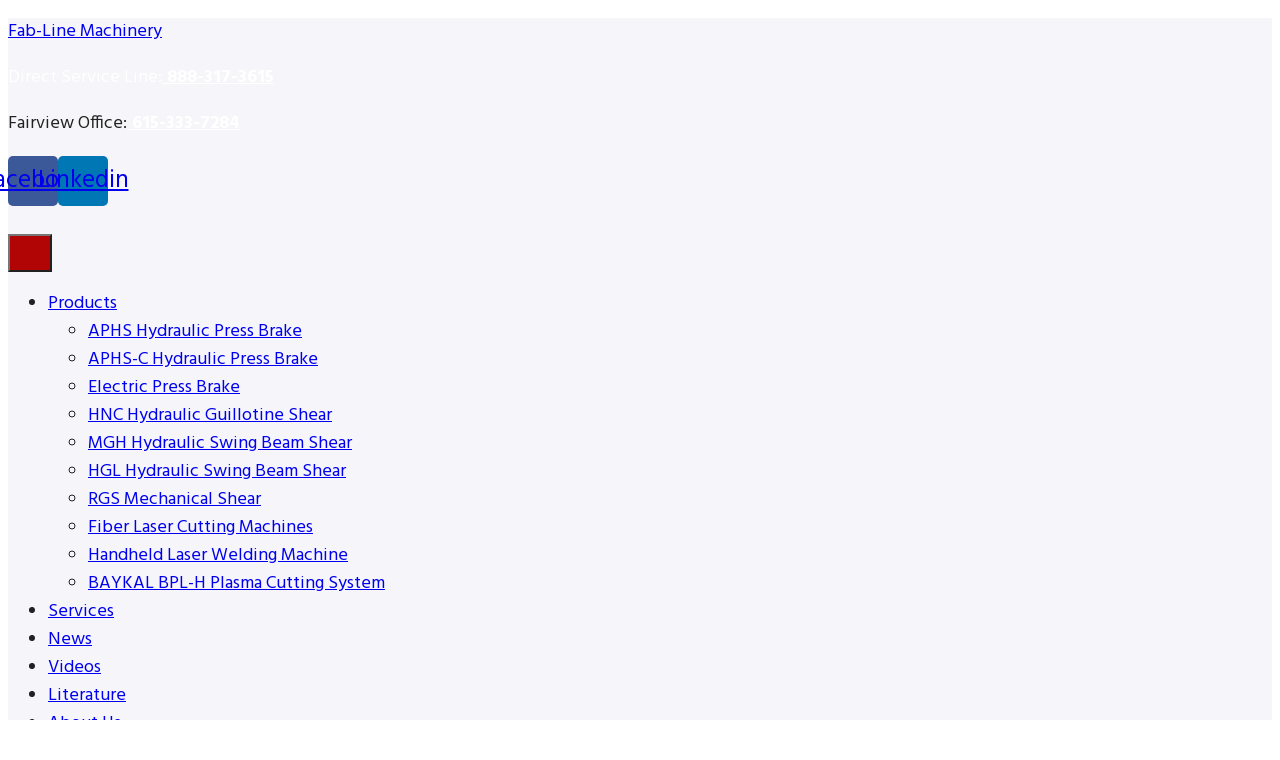

--- FILE ---
content_type: text/html; charset=UTF-8
request_url: https://www.fab-line.com/news/press-brake-calibration/
body_size: 28109
content:
<!doctype html>
<html lang="en-US" prefix="og: https://ogp.me/ns#">
<head><meta charset="UTF-8"><script>if(navigator.userAgent.match(/MSIE|Internet Explorer/i)||navigator.userAgent.match(/Trident\/7\..*?rv:11/i)){var href=document.location.href;if(!href.match(/[?&]nowprocket/)){if(href.indexOf("?")==-1){if(href.indexOf("#")==-1){document.location.href=href+"?nowprocket=1"}else{document.location.href=href.replace("#","?nowprocket=1#")}}else{if(href.indexOf("#")==-1){document.location.href=href+"&nowprocket=1"}else{document.location.href=href.replace("#","&nowprocket=1#")}}}}</script><script>class RocketLazyLoadScripts{constructor(){this.v="1.2.3",this.triggerEvents=["keydown","mousedown","mousemove","touchmove","touchstart","touchend","wheel"],this.userEventHandler=this._triggerListener.bind(this),this.touchStartHandler=this._onTouchStart.bind(this),this.touchMoveHandler=this._onTouchMove.bind(this),this.touchEndHandler=this._onTouchEnd.bind(this),this.clickHandler=this._onClick.bind(this),this.interceptedClicks=[],window.addEventListener("pageshow",t=>{this.persisted=t.persisted}),window.addEventListener("DOMContentLoaded",()=>{this._preconnect3rdParties()}),this.delayedScripts={normal:[],async:[],defer:[]},this.trash=[],this.allJQueries=[]}_addUserInteractionListener(t){if(document.hidden){t._triggerListener();return}this.triggerEvents.forEach(e=>window.addEventListener(e,t.userEventHandler,{passive:!0})),window.addEventListener("touchstart",t.touchStartHandler,{passive:!0}),window.addEventListener("mousedown",t.touchStartHandler),document.addEventListener("visibilitychange",t.userEventHandler)}_removeUserInteractionListener(){this.triggerEvents.forEach(t=>window.removeEventListener(t,this.userEventHandler,{passive:!0})),document.removeEventListener("visibilitychange",this.userEventHandler)}_onTouchStart(t){"HTML"!==t.target.tagName&&(window.addEventListener("touchend",this.touchEndHandler),window.addEventListener("mouseup",this.touchEndHandler),window.addEventListener("touchmove",this.touchMoveHandler,{passive:!0}),window.addEventListener("mousemove",this.touchMoveHandler),t.target.addEventListener("click",this.clickHandler),this._renameDOMAttribute(t.target,"onclick","rocket-onclick"),this._pendingClickStarted())}_onTouchMove(t){window.removeEventListener("touchend",this.touchEndHandler),window.removeEventListener("mouseup",this.touchEndHandler),window.removeEventListener("touchmove",this.touchMoveHandler,{passive:!0}),window.removeEventListener("mousemove",this.touchMoveHandler),t.target.removeEventListener("click",this.clickHandler),this._renameDOMAttribute(t.target,"rocket-onclick","onclick"),this._pendingClickFinished()}_onTouchEnd(t){window.removeEventListener("touchend",this.touchEndHandler),window.removeEventListener("mouseup",this.touchEndHandler),window.removeEventListener("touchmove",this.touchMoveHandler,{passive:!0}),window.removeEventListener("mousemove",this.touchMoveHandler)}_onClick(t){t.target.removeEventListener("click",this.clickHandler),this._renameDOMAttribute(t.target,"rocket-onclick","onclick"),this.interceptedClicks.push(t),t.preventDefault(),t.stopPropagation(),t.stopImmediatePropagation(),this._pendingClickFinished()}_replayClicks(){window.removeEventListener("touchstart",this.touchStartHandler,{passive:!0}),window.removeEventListener("mousedown",this.touchStartHandler),this.interceptedClicks.forEach(t=>{t.target.dispatchEvent(new MouseEvent("click",{view:t.view,bubbles:!0,cancelable:!0}))})}_waitForPendingClicks(){return new Promise(t=>{this._isClickPending?this._pendingClickFinished=t:t()})}_pendingClickStarted(){this._isClickPending=!0}_pendingClickFinished(){this._isClickPending=!1}_renameDOMAttribute(t,e,r){t.hasAttribute&&t.hasAttribute(e)&&(event.target.setAttribute(r,event.target.getAttribute(e)),event.target.removeAttribute(e))}_triggerListener(){this._removeUserInteractionListener(this),"loading"===document.readyState?document.addEventListener("DOMContentLoaded",this._loadEverythingNow.bind(this)):this._loadEverythingNow()}_preconnect3rdParties(){let t=[];document.querySelectorAll("script[type=rocketlazyloadscript]").forEach(e=>{if(e.hasAttribute("src")){let r=new URL(e.src).origin;r!==location.origin&&t.push({src:r,crossOrigin:e.crossOrigin||"module"===e.getAttribute("data-rocket-type")})}}),t=[...new Map(t.map(t=>[JSON.stringify(t),t])).values()],this._batchInjectResourceHints(t,"preconnect")}async _loadEverythingNow(){this.lastBreath=Date.now(),this._delayEventListeners(this),this._delayJQueryReady(this),this._handleDocumentWrite(),this._registerAllDelayedScripts(),this._preloadAllScripts(),await this._loadScriptsFromList(this.delayedScripts.normal),await this._loadScriptsFromList(this.delayedScripts.defer),await this._loadScriptsFromList(this.delayedScripts.async);try{await this._triggerDOMContentLoaded(),await this._triggerWindowLoad()}catch(t){console.error(t)}window.dispatchEvent(new Event("rocket-allScriptsLoaded")),this._waitForPendingClicks().then(()=>{this._replayClicks()}),this._emptyTrash()}_registerAllDelayedScripts(){document.querySelectorAll("script[type=rocketlazyloadscript]").forEach(t=>{t.hasAttribute("data-rocket-src")?t.hasAttribute("async")&&!1!==t.async?this.delayedScripts.async.push(t):t.hasAttribute("defer")&&!1!==t.defer||"module"===t.getAttribute("data-rocket-type")?this.delayedScripts.defer.push(t):this.delayedScripts.normal.push(t):this.delayedScripts.normal.push(t)})}async _transformScript(t){return new Promise((await this._littleBreath(),navigator.userAgent.indexOf("Firefox/")>0||""===navigator.vendor)?e=>{let r=document.createElement("script");[...t.attributes].forEach(t=>{let e=t.nodeName;"type"!==e&&("data-rocket-type"===e&&(e="type"),"data-rocket-src"===e&&(e="src"),r.setAttribute(e,t.nodeValue))}),t.text&&(r.text=t.text),r.hasAttribute("src")?(r.addEventListener("load",e),r.addEventListener("error",e)):(r.text=t.text,e());try{t.parentNode.replaceChild(r,t)}catch(i){e()}}:async e=>{function r(){t.setAttribute("data-rocket-status","failed"),e()}try{let i=t.getAttribute("data-rocket-type"),n=t.getAttribute("data-rocket-src");t.text,i?(t.type=i,t.removeAttribute("data-rocket-type")):t.removeAttribute("type"),t.addEventListener("load",function r(){t.setAttribute("data-rocket-status","executed"),e()}),t.addEventListener("error",r),n?(t.removeAttribute("data-rocket-src"),t.src=n):t.src="data:text/javascript;base64,"+window.btoa(unescape(encodeURIComponent(t.text)))}catch(s){r()}})}async _loadScriptsFromList(t){let e=t.shift();return e&&e.isConnected?(await this._transformScript(e),this._loadScriptsFromList(t)):Promise.resolve()}_preloadAllScripts(){this._batchInjectResourceHints([...this.delayedScripts.normal,...this.delayedScripts.defer,...this.delayedScripts.async],"preload")}_batchInjectResourceHints(t,e){var r=document.createDocumentFragment();t.forEach(t=>{let i=t.getAttribute&&t.getAttribute("data-rocket-src")||t.src;if(i){let n=document.createElement("link");n.href=i,n.rel=e,"preconnect"!==e&&(n.as="script"),t.getAttribute&&"module"===t.getAttribute("data-rocket-type")&&(n.crossOrigin=!0),t.crossOrigin&&(n.crossOrigin=t.crossOrigin),t.integrity&&(n.integrity=t.integrity),r.appendChild(n),this.trash.push(n)}}),document.head.appendChild(r)}_delayEventListeners(t){let e={};function r(t,r){!function t(r){!e[r]&&(e[r]={originalFunctions:{add:r.addEventListener,remove:r.removeEventListener},eventsToRewrite:[]},r.addEventListener=function(){arguments[0]=i(arguments[0]),e[r].originalFunctions.add.apply(r,arguments)},r.removeEventListener=function(){arguments[0]=i(arguments[0]),e[r].originalFunctions.remove.apply(r,arguments)});function i(t){return e[r].eventsToRewrite.indexOf(t)>=0?"rocket-"+t:t}}(t),e[t].eventsToRewrite.push(r)}function i(t,e){let r=t[e];Object.defineProperty(t,e,{get:()=>r||function(){},set(i){t["rocket"+e]=r=i}})}r(document,"DOMContentLoaded"),r(window,"DOMContentLoaded"),r(window,"load"),r(window,"pageshow"),r(document,"readystatechange"),i(document,"onreadystatechange"),i(window,"onload"),i(window,"onpageshow")}_delayJQueryReady(t){let e;function r(r){if(r&&r.fn&&!t.allJQueries.includes(r)){r.fn.ready=r.fn.init.prototype.ready=function(e){return t.domReadyFired?e.bind(document)(r):document.addEventListener("rocket-DOMContentLoaded",()=>e.bind(document)(r)),r([])};let i=r.fn.on;r.fn.on=r.fn.init.prototype.on=function(){if(this[0]===window){function t(t){return t.split(" ").map(t=>"load"===t||0===t.indexOf("load.")?"rocket-jquery-load":t).join(" ")}"string"==typeof arguments[0]||arguments[0]instanceof String?arguments[0]=t(arguments[0]):"object"==typeof arguments[0]&&Object.keys(arguments[0]).forEach(e=>{let r=arguments[0][e];delete arguments[0][e],arguments[0][t(e)]=r})}return i.apply(this,arguments),this},t.allJQueries.push(r)}e=r}r(window.jQuery),Object.defineProperty(window,"jQuery",{get:()=>e,set(t){r(t)}})}async _triggerDOMContentLoaded(){this.domReadyFired=!0,await this._littleBreath(),document.dispatchEvent(new Event("rocket-DOMContentLoaded")),await this._littleBreath(),window.dispatchEvent(new Event("rocket-DOMContentLoaded")),await this._littleBreath(),document.dispatchEvent(new Event("rocket-readystatechange")),await this._littleBreath(),document.rocketonreadystatechange&&document.rocketonreadystatechange()}async _triggerWindowLoad(){await this._littleBreath(),window.dispatchEvent(new Event("rocket-load")),await this._littleBreath(),window.rocketonload&&window.rocketonload(),await this._littleBreath(),this.allJQueries.forEach(t=>t(window).trigger("rocket-jquery-load")),await this._littleBreath();let t=new Event("rocket-pageshow");t.persisted=this.persisted,window.dispatchEvent(t),await this._littleBreath(),window.rocketonpageshow&&window.rocketonpageshow({persisted:this.persisted})}_handleDocumentWrite(){let t=new Map;document.write=document.writeln=function(e){let r=document.currentScript;r||console.error("WPRocket unable to document.write this: "+e);let i=document.createRange(),n=r.parentElement,s=t.get(r);void 0===s&&(s=r.nextSibling,t.set(r,s));let a=document.createDocumentFragment();i.setStart(a,0),a.appendChild(i.createContextualFragment(e)),n.insertBefore(a,s)}}async _littleBreath(){Date.now()-this.lastBreath>45&&(await this._requestAnimFrame(),this.lastBreath=Date.now())}async _requestAnimFrame(){return document.hidden?new Promise(t=>setTimeout(t)):new Promise(t=>requestAnimationFrame(t))}_emptyTrash(){this.trash.forEach(t=>t.remove())}static run(){let t=new RocketLazyLoadScripts;t._addUserInteractionListener(t)}}RocketLazyLoadScripts.run();</script>
	
	<meta name="viewport" content="width=device-width, initial-scale=1">
	<link rel="profile" href="https://gmpg.org/xfn/11">

	
<!-- Search Engine Optimization by Rank Math - https://rankmath.com/ -->
<title>Press Brake Calibration Guide | Fab Line Machinery</title>
<meta name="description" content="Press Brake Calibration is essential for achieving consistent results. Proper calibration ensures your machine performs at its best, delivering accurate bends"/>
<meta name="robots" content="follow, index, max-snippet:-1, max-video-preview:-1, max-image-preview:large"/>
<link rel="canonical" href="https://www.fab-line.com/news/press-brake-calibration/" />
<meta property="og:locale" content="en_US" />
<meta property="og:type" content="article" />
<meta property="og:title" content="Press Brake Calibration Guide | Fab Line Machinery" />
<meta property="og:description" content="Press Brake Calibration is essential for achieving consistent results. Proper calibration ensures your machine performs at its best, delivering accurate bends" />
<meta property="og:url" content="https://www.fab-line.com/news/press-brake-calibration/" />
<meta property="og:site_name" content="Fab-Line Machinery" />
<meta property="article:section" content="Blog" />
<meta property="og:updated_time" content="2025-05-13T12:43:08+00:00" />
<meta property="og:image" content="https://i0.wp.com/fab-line.com/wp-content/uploads/2024/03/press-brake-back-gauge-calibration.webp" />
<meta property="og:image:secure_url" content="https://i0.wp.com/fab-line.com/wp-content/uploads/2024/03/press-brake-back-gauge-calibration.webp" />
<meta property="og:image:width" content="950" />
<meta property="og:image:height" content="550" />
<meta property="og:image:alt" content="press brake back gauge calibration" />
<meta property="og:image:type" content="image/webp" />
<meta property="article:published_time" content="2024-02-15T11:24:13+00:00" />
<meta property="article:modified_time" content="2025-05-13T12:43:08+00:00" />
<meta name="twitter:card" content="summary_large_image" />
<meta name="twitter:title" content="Press Brake Calibration Guide | Fab Line Machinery" />
<meta name="twitter:description" content="Press Brake Calibration is essential for achieving consistent results. Proper calibration ensures your machine performs at its best, delivering accurate bends" />
<meta name="twitter:image" content="https://i0.wp.com/fab-line.com/wp-content/uploads/2024/03/press-brake-back-gauge-calibration.webp" />
<!-- /Rank Math WordPress SEO plugin -->

<link rel='dns-prefetch' href='//fonts.googleapis.com' />
<link rel='dns-prefetch' href='//i0.wp.com' />
<link href='https://i0.wp.com' rel='preconnect' />
<link rel='preconnect' href='https://fonts.gstatic.com' crossorigin />
<link rel="alternate" title="oEmbed (JSON)" type="application/json+oembed" href="https://www.fab-line.com/wp-json/oembed/1.0/embed?url=https%3A%2F%2Fwww.fab-line.com%2Fnews%2Fpress-brake-calibration%2F" />
<link rel="alternate" title="oEmbed (XML)" type="text/xml+oembed" href="https://www.fab-line.com/wp-json/oembed/1.0/embed?url=https%3A%2F%2Fwww.fab-line.com%2Fnews%2Fpress-brake-calibration%2F&#038;format=xml" />
<style id='wp-img-auto-sizes-contain-inline-css' type='text/css'>
img:is([sizes=auto i],[sizes^="auto," i]){contain-intrinsic-size:3000px 1500px}
/*# sourceURL=wp-img-auto-sizes-contain-inline-css */
</style>
<link rel='stylesheet' id='mediaelement-css' href='https://www.fab-line.com/wp-includes/js/mediaelement/mediaelementplayer-legacy.min.css?ver=4.2.17' type='text/css' media='all' />
<link rel='stylesheet' id='wp-mediaelement-css' href='https://www.fab-line.com/wp-includes/js/mediaelement/wp-mediaelement.min.css?ver=6.9' type='text/css' media='all' />
<link data-minify="1" rel='stylesheet' id='hfe-widgets-style-css' href='https://www.fab-line.com/wp-content/cache/min/1/wp-content/plugins/header-footer-elementor/inc/widgets-css/frontend.css?ver=1767988785' type='text/css' media='all' />
<link data-minify="1" rel='stylesheet' id='hfe-woo-product-grid-css' href='https://www.fab-line.com/wp-content/cache/min/1/wp-content/plugins/header-footer-elementor/inc/widgets-css/woo-products.css?ver=1767988785' type='text/css' media='all' />
<link data-minify="1" rel='stylesheet' id='theme-icons-css' href='https://www.fab-line.com/wp-content/cache/min/1/wp-content/plugins/elementor-sm-widgets/assets/fonts/icons.css?ver=1767988785' type='text/css' media='all' />
<link data-minify="1" rel='stylesheet' id='theme-widgets-style-css' href='https://www.fab-line.com/wp-content/cache/min/1/wp-content/plugins/elementor-sm-widgets/assets/widgets_style.css?ver=1767988785' type='text/css' media='all' />
<link rel='stylesheet' id='owl-carousel-css' href='https://www.fab-line.com/wp-content/plugins/elementor-sm-widgets/assets/css/owl.carousel.min.css?ver=2.3.4' type='text/css' media='all' />
<link rel='stylesheet' id='wp-block-library-css' href='https://www.fab-line.com/wp-includes/css/dist/block-library/style.min.css?ver=6.9' type='text/css' media='all' />
<link data-minify="1" rel='stylesheet' id='wc-blocks-style-css' href='https://www.fab-line.com/wp-content/cache/min/1/wp-content/plugins/woocommerce/assets/client/blocks/wc-blocks.css?ver=1767988785' type='text/css' media='all' />
<style id='global-styles-inline-css' type='text/css'>
:root{--wp--preset--aspect-ratio--square: 1;--wp--preset--aspect-ratio--4-3: 4/3;--wp--preset--aspect-ratio--3-4: 3/4;--wp--preset--aspect-ratio--3-2: 3/2;--wp--preset--aspect-ratio--2-3: 2/3;--wp--preset--aspect-ratio--16-9: 16/9;--wp--preset--aspect-ratio--9-16: 9/16;--wp--preset--color--black: #000000;--wp--preset--color--cyan-bluish-gray: #abb8c3;--wp--preset--color--white: #ffffff;--wp--preset--color--pale-pink: #f78da7;--wp--preset--color--vivid-red: #cf2e2e;--wp--preset--color--luminous-vivid-orange: #ff6900;--wp--preset--color--luminous-vivid-amber: #fcb900;--wp--preset--color--light-green-cyan: #7bdcb5;--wp--preset--color--vivid-green-cyan: #00d084;--wp--preset--color--pale-cyan-blue: #8ed1fc;--wp--preset--color--vivid-cyan-blue: #0693e3;--wp--preset--color--vivid-purple: #9b51e0;--wp--preset--gradient--vivid-cyan-blue-to-vivid-purple: linear-gradient(135deg,rgb(6,147,227) 0%,rgb(155,81,224) 100%);--wp--preset--gradient--light-green-cyan-to-vivid-green-cyan: linear-gradient(135deg,rgb(122,220,180) 0%,rgb(0,208,130) 100%);--wp--preset--gradient--luminous-vivid-amber-to-luminous-vivid-orange: linear-gradient(135deg,rgb(252,185,0) 0%,rgb(255,105,0) 100%);--wp--preset--gradient--luminous-vivid-orange-to-vivid-red: linear-gradient(135deg,rgb(255,105,0) 0%,rgb(207,46,46) 100%);--wp--preset--gradient--very-light-gray-to-cyan-bluish-gray: linear-gradient(135deg,rgb(238,238,238) 0%,rgb(169,184,195) 100%);--wp--preset--gradient--cool-to-warm-spectrum: linear-gradient(135deg,rgb(74,234,220) 0%,rgb(151,120,209) 20%,rgb(207,42,186) 40%,rgb(238,44,130) 60%,rgb(251,105,98) 80%,rgb(254,248,76) 100%);--wp--preset--gradient--blush-light-purple: linear-gradient(135deg,rgb(255,206,236) 0%,rgb(152,150,240) 100%);--wp--preset--gradient--blush-bordeaux: linear-gradient(135deg,rgb(254,205,165) 0%,rgb(254,45,45) 50%,rgb(107,0,62) 100%);--wp--preset--gradient--luminous-dusk: linear-gradient(135deg,rgb(255,203,112) 0%,rgb(199,81,192) 50%,rgb(65,88,208) 100%);--wp--preset--gradient--pale-ocean: linear-gradient(135deg,rgb(255,245,203) 0%,rgb(182,227,212) 50%,rgb(51,167,181) 100%);--wp--preset--gradient--electric-grass: linear-gradient(135deg,rgb(202,248,128) 0%,rgb(113,206,126) 100%);--wp--preset--gradient--midnight: linear-gradient(135deg,rgb(2,3,129) 0%,rgb(40,116,252) 100%);--wp--preset--font-size--small: 13px;--wp--preset--font-size--medium: 20px;--wp--preset--font-size--large: 36px;--wp--preset--font-size--x-large: 42px;--wp--preset--font-family--inter: "Inter", sans-serif;--wp--preset--font-family--cardo: Cardo;--wp--preset--spacing--20: 0.44rem;--wp--preset--spacing--30: 0.67rem;--wp--preset--spacing--40: 1rem;--wp--preset--spacing--50: 1.5rem;--wp--preset--spacing--60: 2.25rem;--wp--preset--spacing--70: 3.38rem;--wp--preset--spacing--80: 5.06rem;--wp--preset--shadow--natural: 6px 6px 9px rgba(0, 0, 0, 0.2);--wp--preset--shadow--deep: 12px 12px 50px rgba(0, 0, 0, 0.4);--wp--preset--shadow--sharp: 6px 6px 0px rgba(0, 0, 0, 0.2);--wp--preset--shadow--outlined: 6px 6px 0px -3px rgb(255, 255, 255), 6px 6px rgb(0, 0, 0);--wp--preset--shadow--crisp: 6px 6px 0px rgb(0, 0, 0);}:where(.is-layout-flex){gap: 0.5em;}:where(.is-layout-grid){gap: 0.5em;}body .is-layout-flex{display: flex;}.is-layout-flex{flex-wrap: wrap;align-items: center;}.is-layout-flex > :is(*, div){margin: 0;}body .is-layout-grid{display: grid;}.is-layout-grid > :is(*, div){margin: 0;}:where(.wp-block-columns.is-layout-flex){gap: 2em;}:where(.wp-block-columns.is-layout-grid){gap: 2em;}:where(.wp-block-post-template.is-layout-flex){gap: 1.25em;}:where(.wp-block-post-template.is-layout-grid){gap: 1.25em;}.has-black-color{color: var(--wp--preset--color--black) !important;}.has-cyan-bluish-gray-color{color: var(--wp--preset--color--cyan-bluish-gray) !important;}.has-white-color{color: var(--wp--preset--color--white) !important;}.has-pale-pink-color{color: var(--wp--preset--color--pale-pink) !important;}.has-vivid-red-color{color: var(--wp--preset--color--vivid-red) !important;}.has-luminous-vivid-orange-color{color: var(--wp--preset--color--luminous-vivid-orange) !important;}.has-luminous-vivid-amber-color{color: var(--wp--preset--color--luminous-vivid-amber) !important;}.has-light-green-cyan-color{color: var(--wp--preset--color--light-green-cyan) !important;}.has-vivid-green-cyan-color{color: var(--wp--preset--color--vivid-green-cyan) !important;}.has-pale-cyan-blue-color{color: var(--wp--preset--color--pale-cyan-blue) !important;}.has-vivid-cyan-blue-color{color: var(--wp--preset--color--vivid-cyan-blue) !important;}.has-vivid-purple-color{color: var(--wp--preset--color--vivid-purple) !important;}.has-black-background-color{background-color: var(--wp--preset--color--black) !important;}.has-cyan-bluish-gray-background-color{background-color: var(--wp--preset--color--cyan-bluish-gray) !important;}.has-white-background-color{background-color: var(--wp--preset--color--white) !important;}.has-pale-pink-background-color{background-color: var(--wp--preset--color--pale-pink) !important;}.has-vivid-red-background-color{background-color: var(--wp--preset--color--vivid-red) !important;}.has-luminous-vivid-orange-background-color{background-color: var(--wp--preset--color--luminous-vivid-orange) !important;}.has-luminous-vivid-amber-background-color{background-color: var(--wp--preset--color--luminous-vivid-amber) !important;}.has-light-green-cyan-background-color{background-color: var(--wp--preset--color--light-green-cyan) !important;}.has-vivid-green-cyan-background-color{background-color: var(--wp--preset--color--vivid-green-cyan) !important;}.has-pale-cyan-blue-background-color{background-color: var(--wp--preset--color--pale-cyan-blue) !important;}.has-vivid-cyan-blue-background-color{background-color: var(--wp--preset--color--vivid-cyan-blue) !important;}.has-vivid-purple-background-color{background-color: var(--wp--preset--color--vivid-purple) !important;}.has-black-border-color{border-color: var(--wp--preset--color--black) !important;}.has-cyan-bluish-gray-border-color{border-color: var(--wp--preset--color--cyan-bluish-gray) !important;}.has-white-border-color{border-color: var(--wp--preset--color--white) !important;}.has-pale-pink-border-color{border-color: var(--wp--preset--color--pale-pink) !important;}.has-vivid-red-border-color{border-color: var(--wp--preset--color--vivid-red) !important;}.has-luminous-vivid-orange-border-color{border-color: var(--wp--preset--color--luminous-vivid-orange) !important;}.has-luminous-vivid-amber-border-color{border-color: var(--wp--preset--color--luminous-vivid-amber) !important;}.has-light-green-cyan-border-color{border-color: var(--wp--preset--color--light-green-cyan) !important;}.has-vivid-green-cyan-border-color{border-color: var(--wp--preset--color--vivid-green-cyan) !important;}.has-pale-cyan-blue-border-color{border-color: var(--wp--preset--color--pale-cyan-blue) !important;}.has-vivid-cyan-blue-border-color{border-color: var(--wp--preset--color--vivid-cyan-blue) !important;}.has-vivid-purple-border-color{border-color: var(--wp--preset--color--vivid-purple) !important;}.has-vivid-cyan-blue-to-vivid-purple-gradient-background{background: var(--wp--preset--gradient--vivid-cyan-blue-to-vivid-purple) !important;}.has-light-green-cyan-to-vivid-green-cyan-gradient-background{background: var(--wp--preset--gradient--light-green-cyan-to-vivid-green-cyan) !important;}.has-luminous-vivid-amber-to-luminous-vivid-orange-gradient-background{background: var(--wp--preset--gradient--luminous-vivid-amber-to-luminous-vivid-orange) !important;}.has-luminous-vivid-orange-to-vivid-red-gradient-background{background: var(--wp--preset--gradient--luminous-vivid-orange-to-vivid-red) !important;}.has-very-light-gray-to-cyan-bluish-gray-gradient-background{background: var(--wp--preset--gradient--very-light-gray-to-cyan-bluish-gray) !important;}.has-cool-to-warm-spectrum-gradient-background{background: var(--wp--preset--gradient--cool-to-warm-spectrum) !important;}.has-blush-light-purple-gradient-background{background: var(--wp--preset--gradient--blush-light-purple) !important;}.has-blush-bordeaux-gradient-background{background: var(--wp--preset--gradient--blush-bordeaux) !important;}.has-luminous-dusk-gradient-background{background: var(--wp--preset--gradient--luminous-dusk) !important;}.has-pale-ocean-gradient-background{background: var(--wp--preset--gradient--pale-ocean) !important;}.has-electric-grass-gradient-background{background: var(--wp--preset--gradient--electric-grass) !important;}.has-midnight-gradient-background{background: var(--wp--preset--gradient--midnight) !important;}.has-small-font-size{font-size: var(--wp--preset--font-size--small) !important;}.has-medium-font-size{font-size: var(--wp--preset--font-size--medium) !important;}.has-large-font-size{font-size: var(--wp--preset--font-size--large) !important;}.has-x-large-font-size{font-size: var(--wp--preset--font-size--x-large) !important;}
/*# sourceURL=global-styles-inline-css */
</style>

<style id='classic-theme-styles-inline-css' type='text/css'>
/*! This file is auto-generated */
.wp-block-button__link{color:#fff;background-color:#32373c;border-radius:9999px;box-shadow:none;text-decoration:none;padding:calc(.667em + 2px) calc(1.333em + 2px);font-size:1.125em}.wp-block-file__button{background:#32373c;color:#fff;text-decoration:none}
/*# sourceURL=/wp-includes/css/classic-themes.min.css */
</style>
<link data-minify="1" rel='stylesheet' id='contact-form-7-css' href='https://www.fab-line.com/wp-content/cache/min/1/wp-content/plugins/contact-form-7/includes/css/styles.css?ver=1767988785' type='text/css' media='all' />
<link data-minify="1" rel='stylesheet' id='woocommerce-layout-css' href='https://www.fab-line.com/wp-content/cache/min/1/wp-content/plugins/woocommerce/assets/css/woocommerce-layout.css?ver=1767988785' type='text/css' media='all' />
<link data-minify="1" rel='stylesheet' id='woocommerce-smallscreen-css' href='https://www.fab-line.com/wp-content/cache/min/1/wp-content/plugins/woocommerce/assets/css/woocommerce-smallscreen.css?ver=1767988785' type='text/css' media='only screen and (max-width: 768px)' />
<link data-minify="1" rel='stylesheet' id='woocommerce-general-css' href='https://www.fab-line.com/wp-content/cache/min/1/wp-content/plugins/woocommerce/assets/css/woocommerce.css?ver=1767988785' type='text/css' media='all' />
<style id='woocommerce-inline-inline-css' type='text/css'>
.woocommerce form .form-row .required { visibility: visible; }
/*# sourceURL=woocommerce-inline-inline-css */
</style>
<link data-minify="1" rel='stylesheet' id='extendify-utility-styles-css' href='https://www.fab-line.com/wp-content/cache/min/1/wp-content/plugins/extendify/public/build/utility-minimum.css?ver=1767988785' type='text/css' media='all' />
<link data-minify="1" rel='stylesheet' id='hfe-style-css' href='https://www.fab-line.com/wp-content/cache/min/1/wp-content/plugins/header-footer-elementor/assets/css/header-footer-elementor.css?ver=1767988785' type='text/css' media='all' />
<link data-minify="1" rel='stylesheet' id='elementor-icons-css' href='https://www.fab-line.com/wp-content/cache/min/1/wp-content/plugins/elementor/assets/lib/eicons/css/elementor-icons.min.css?ver=1767988785' type='text/css' media='all' />
<link rel='stylesheet' id='elementor-frontend-css' href='https://www.fab-line.com/wp-content/plugins/elementor/assets/css/frontend-lite.min.css?ver=3.22.3' type='text/css' media='all' />
<link data-minify="1" rel='stylesheet' id='swiper-css' href='https://www.fab-line.com/wp-content/cache/min/1/wp-content/plugins/elementor/assets/lib/swiper/v8/css/swiper.min.css?ver=1767988785' type='text/css' media='all' />
<link rel='stylesheet' id='elementor-post-5-css' href='https://www.fab-line.com/wp-content/uploads/elementor/css/post-5.css?ver=1720536738' type='text/css' media='all' />
<link rel='stylesheet' id='elementor-pro-css' href='https://www.fab-line.com/wp-content/plugins/elementor-pro/assets/css/frontend-lite.min.css?ver=3.12.3' type='text/css' media='all' />
<link data-minify="1" rel='stylesheet' id='font-awesome-5-all-css' href='https://www.fab-line.com/wp-content/cache/min/1/wp-content/plugins/elementor/assets/lib/font-awesome/css/all.min.css?ver=1767988785' type='text/css' media='all' />
<link rel='stylesheet' id='font-awesome-4-shim-css' href='https://www.fab-line.com/wp-content/plugins/elementor/assets/lib/font-awesome/css/v4-shims.min.css?ver=3.22.3' type='text/css' media='all' />
<link rel='stylesheet' id='elementor-post-78-css' href='https://www.fab-line.com/wp-content/uploads/elementor/css/post-78.css?ver=1720536738' type='text/css' media='all' />
<link rel='stylesheet' id='elementor-post-103-css' href='https://www.fab-line.com/wp-content/uploads/elementor/css/post-103.css?ver=1741688242' type='text/css' media='all' />
<link data-minify="1" rel='stylesheet' id='manufacturer-main-styles-css' href='https://www.fab-line.com/wp-content/cache/min/1/wp-content/themes/manufacturer/css/manufacturer_style.css?ver=1767988785' type='text/css' media='all' />
<link data-minify="1" rel='stylesheet' id='manufacturer-responsive-styles-css' href='https://www.fab-line.com/wp-content/cache/min/1/wp-content/themes/manufacturer/css/responsive.css?ver=1767988785' type='text/css' media='all' />
<link data-minify="1" rel='stylesheet' id='themify-icons-css' href='https://www.fab-line.com/wp-content/cache/min/1/wp-content/themes/manufacturer/fonts/themify-icons.css?ver=1767988785' type='text/css' media='all' />
<link data-minify="1" rel='stylesheet' id='dashicons-css' href='https://www.fab-line.com/wp-content/cache/min/1/wp-includes/css/dashicons.min.css?ver=1767988785' type='text/css' media='all' />
<link data-minify="1" rel='stylesheet' id='manufacturer-style-css' href='https://www.fab-line.com/wp-content/cache/min/1/wp-content/themes/manufacturer/style.css?ver=1767988785' type='text/css' media='all' />
<link data-minify="1" rel='stylesheet' id='hfe-elementor-icons-css' href='https://www.fab-line.com/wp-content/cache/min/1/wp-content/plugins/elementor/assets/lib/eicons/css/elementor-icons.min.css?ver=1767988785' type='text/css' media='all' />
<link rel='stylesheet' id='hfe-icons-list-css' href='https://www.fab-line.com/wp-content/plugins/elementor/assets/css/widget-icon-list.min.css?ver=3.24.3' type='text/css' media='all' />
<link rel='stylesheet' id='hfe-social-icons-css' href='https://www.fab-line.com/wp-content/plugins/elementor/assets/css/widget-social-icons.min.css?ver=3.24.0' type='text/css' media='all' />
<link data-minify="1" rel='stylesheet' id='hfe-social-share-icons-brands-css' href='https://www.fab-line.com/wp-content/cache/min/1/wp-content/plugins/elementor/assets/lib/font-awesome/css/brands.css?ver=1767988785' type='text/css' media='all' />
<link data-minify="1" rel='stylesheet' id='hfe-social-share-icons-fontawesome-css' href='https://www.fab-line.com/wp-content/cache/min/1/wp-content/plugins/elementor/assets/lib/font-awesome/css/fontawesome.css?ver=1767988785' type='text/css' media='all' />
<link data-minify="1" rel='stylesheet' id='hfe-nav-menu-icons-css' href='https://www.fab-line.com/wp-content/cache/min/1/wp-content/plugins/elementor/assets/lib/font-awesome/css/solid.css?ver=1767988785' type='text/css' media='all' />
<link rel='stylesheet' id='hfe-widget-blockquote-css' href='https://www.fab-line.com/wp-content/plugins/elementor-pro/assets/css/widget-blockquote.min.css?ver=3.25.0' type='text/css' media='all' />
<link rel='stylesheet' id='hfe-mega-menu-css' href='https://www.fab-line.com/wp-content/plugins/elementor-pro/assets/css/widget-mega-menu.min.css?ver=3.26.2' type='text/css' media='all' />
<link rel='stylesheet' id='hfe-nav-menu-widget-css' href='https://www.fab-line.com/wp-content/plugins/elementor-pro/assets/css/widget-nav-menu.min.css?ver=3.26.0' type='text/css' media='all' />
<link rel="preload" as="style" href="https://fonts.googleapis.com/css?family=Roboto:700,500%7CHind:400&#038;display=swap&#038;ver=1755670326" /><link rel="stylesheet" href="https://fonts.googleapis.com/css?family=Roboto:700,500%7CHind:400&#038;display=swap&#038;ver=1755670326" media="print" onload="this.media='all'"><noscript><link rel="stylesheet" href="https://fonts.googleapis.com/css?family=Roboto:700,500%7CHind:400&#038;display=swap&#038;ver=1755670326" /></noscript><link rel='stylesheet' id='google-fonts-1-css' href='https://fonts.googleapis.com/css?family=Roboto%3A100%2C100italic%2C200%2C200italic%2C300%2C300italic%2C400%2C400italic%2C500%2C500italic%2C600%2C600italic%2C700%2C700italic%2C800%2C800italic%2C900%2C900italic%7CRoboto+Slab%3A100%2C100italic%2C200%2C200italic%2C300%2C300italic%2C400%2C400italic%2C500%2C500italic%2C600%2C600italic%2C700%2C700italic%2C800%2C800italic%2C900%2C900italic%7CHind%3A100%2C100italic%2C200%2C200italic%2C300%2C300italic%2C400%2C400italic%2C500%2C500italic%2C600%2C600italic%2C700%2C700italic%2C800%2C800italic%2C900%2C900italic&#038;display=swap&#038;ver=6.9' type='text/css' media='all' />
<link rel='stylesheet' id='elementor-icons-shared-0-css' href='https://www.fab-line.com/wp-content/plugins/elementor/assets/lib/font-awesome/css/fontawesome.min.css?ver=5.15.3' type='text/css' media='all' />
<link data-minify="1" rel='stylesheet' id='elementor-icons-fa-brands-css' href='https://www.fab-line.com/wp-content/cache/min/1/wp-content/plugins/elementor/assets/lib/font-awesome/css/brands.min.css?ver=1767988785' type='text/css' media='all' />
<link rel="preconnect" href="https://fonts.gstatic.com/" crossorigin><script type="rocketlazyloadscript" data-rocket-type="text/javascript" data-rocket-src="https://www.fab-line.com/wp-includes/js/jquery/jquery.min.js?ver=3.7.1" id="jquery-core-js" defer></script>
<script type="rocketlazyloadscript" data-rocket-type="text/javascript" data-rocket-src="https://www.fab-line.com/wp-includes/js/jquery/jquery-migrate.min.js?ver=3.4.1" id="jquery-migrate-js" defer></script>
<script type="rocketlazyloadscript" data-rocket-type="text/javascript" id="jquery-js-after">window.addEventListener('DOMContentLoaded', function() {
/* <![CDATA[ */
!function($){"use strict";$(document).ready(function(){$(this).scrollTop()>100&&$(".hfe-scroll-to-top-wrap").removeClass("hfe-scroll-to-top-hide"),$(window).scroll(function(){$(this).scrollTop()<100?$(".hfe-scroll-to-top-wrap").fadeOut(300):$(".hfe-scroll-to-top-wrap").fadeIn(300)}),$(".hfe-scroll-to-top-wrap").on("click",function(){$("html, body").animate({scrollTop:0},300);return!1})})}(jQuery);
!function($){'use strict';$(document).ready(function(){var bar=$('.hfe-reading-progress-bar');if(!bar.length)return;$(window).on('scroll',function(){var s=$(window).scrollTop(),d=$(document).height()-$(window).height(),p=d? s/d*100:0;bar.css('width',p+'%')});});}(jQuery);
//# sourceURL=jquery-js-after
/* ]]> */
});</script>
<script type="rocketlazyloadscript" data-minify="1" data-rocket-type="text/javascript" data-rocket-src="https://www.fab-line.com/wp-content/cache/min/1/wp-content/plugins/elementor-sm-widgets/assets/js/skroll-r.js?ver=1767988785" id="skroll-r-js" defer></script>
<script type="rocketlazyloadscript" data-minify="1" data-rocket-type="text/javascript" data-rocket-src="https://www.fab-line.com/wp-content/cache/min/1/wp-content/plugins/elementor-sm-widgets/assets/js/scripts.js?ver=1767988785" id="theme-js-js" defer></script>
<script type="rocketlazyloadscript" data-rocket-type="text/javascript" data-rocket-src="https://www.fab-line.com/wp-content/plugins/elementor-sm-widgets/assets/js/owl.carousel.min.js?ver=2.3.4" id="owl-carousel-js" defer></script>
<script type="rocketlazyloadscript" data-rocket-type="text/javascript" data-rocket-src="https://www.fab-line.com/wp-content/plugins/woocommerce/assets/js/jquery-blockui/jquery.blockUI.min.js?ver=2.7.0-wc.9.4.4" id="jquery-blockui-js" defer="defer" data-wp-strategy="defer"></script>
<script type="text/javascript" id="wc-add-to-cart-js-extra">
/* <![CDATA[ */
var wc_add_to_cart_params = {"ajax_url":"/wp-admin/admin-ajax.php","wc_ajax_url":"/?wc-ajax=%%endpoint%%&elementor_page_id=6527","i18n_view_cart":"View cart","cart_url":"https://www.fab-line.com","is_cart":"","cart_redirect_after_add":"no"};
//# sourceURL=wc-add-to-cart-js-extra
/* ]]> */
</script>
<script type="rocketlazyloadscript" data-rocket-type="text/javascript" data-rocket-src="https://www.fab-line.com/wp-content/plugins/woocommerce/assets/js/frontend/add-to-cart.min.js?ver=9.4.4" id="wc-add-to-cart-js" defer="defer" data-wp-strategy="defer"></script>
<script type="rocketlazyloadscript" data-rocket-type="text/javascript" data-rocket-src="https://www.fab-line.com/wp-content/plugins/woocommerce/assets/js/js-cookie/js.cookie.min.js?ver=2.1.4-wc.9.4.4" id="js-cookie-js" defer="defer" data-wp-strategy="defer"></script>
<script type="text/javascript" id="woocommerce-js-extra">
/* <![CDATA[ */
var woocommerce_params = {"ajax_url":"/wp-admin/admin-ajax.php","wc_ajax_url":"/?wc-ajax=%%endpoint%%&elementor_page_id=6527"};
//# sourceURL=woocommerce-js-extra
/* ]]> */
</script>
<script type="rocketlazyloadscript" data-rocket-type="text/javascript" data-rocket-src="https://www.fab-line.com/wp-content/plugins/woocommerce/assets/js/frontend/woocommerce.min.js?ver=9.4.4" id="woocommerce-js" defer="defer" data-wp-strategy="defer"></script>
<script type="rocketlazyloadscript" data-rocket-type="text/javascript" data-rocket-src="https://www.fab-line.com/wp-content/plugins/elementor/assets/lib/font-awesome/js/v4-shims.min.js?ver=3.22.3" id="font-awesome-4-shim-js" defer></script>
<link rel="https://api.w.org/" href="https://www.fab-line.com/wp-json/" /><link rel="alternate" title="JSON" type="application/json" href="https://www.fab-line.com/wp-json/wp/v2/posts/6527" /><link rel="EditURI" type="application/rsd+xml" title="RSD" href="https://www.fab-line.com/xmlrpc.php?rsd" />
<meta name="generator" content="WordPress 6.9" />
<link rel='shortlink' href='https://www.fab-line.com/?p=6527' />
<meta name="generator" content="Redux 4.5.10" /><style type="text/css">
	.no-display {display: none;}
	.sm_nav_menu > li ul{min-width: 300px !important;}
	/*about us*/
	.man_timeline_pin_cont {font-size: 15px !important;line-height: 20px !important;}
	
	li.elementor-icon-list-item {align-items: initial !important; }
	.elementor-widget .elementor-icon-list-icon {display: block !important;}
	
	.swiper-container-horizontal>.swiper-pagination-bullets, .swiper-pagination-custom, .swiper-pagination-fraction{ bottom: -20px !important;}
	
	.man_testimonials_item_title {color: black !important;}
	
	/*Video gallery*/
	img.envira_noscript_images.ls-is-cached.lazyloaded {display: none !important;}
	
	i.ti.ti-angle-left {margin-left: -50px;}
	i.ti.ti-angle-right {margin-right: -50px;}
	
	i.ti.ti-angle-right:hover{color:#ff0000 !important;}
	i.ti.ti-angle-left:hover{color:#ff0000 !important;}
</style>

<!-- Google Tag Manager -->
<script type="rocketlazyloadscript">(function(w,d,s,l,i){w[l]=w[l]||[];w[l].push({'gtm.start':
new Date().getTime(),event:'gtm.js'});var f=d.getElementsByTagName(s)[0],
j=d.createElement(s),dl=l!='dataLayer'?'&l='+l:'';j.async=true;j.src=
'https://www.googletagmanager.com/gtm.js?id='+i+dl;f.parentNode.insertBefore(j,f);
})(window,document,'script','dataLayer','GTM-5K2WJTK');</script>
<!-- End Google Tag Manager -->

<meta name="google-site-verification" content="DwoXEn4r-jn8Q5tNnHIzilXTw46GmgKPXtMq9rTPeBc"/>
<!-- Google tag (gtag.js) -->
<script type="rocketlazyloadscript" async data-rocket-src="https://www.googletagmanager.com/gtag/js?id=G-7GHEKKQ6JD"></script>
<script type="rocketlazyloadscript">
  window.dataLayer = window.dataLayer || [];
  function gtag(){dataLayer.push(arguments);}
  gtag('js', new Date());

  gtag('config', 'G-7GHEKKQ6JD');
</script>		<script>
			document.documentElement.className = document.documentElement.className.replace( 'no-js', 'js' );
		</script>
				<style>
			.no-js img.lazyload { display: none; }
			figure.wp-block-image img.lazyloading { min-width: 150px; }
							.lazyload, .lazyloading { opacity: 0; }
				.lazyloaded {
					opacity: 1;
					transition: opacity 400ms;
					transition-delay: 0ms;
				}
					</style>
		<script type="rocketlazyloadscript" data-rocket-type="text/javascript">window.wp_data = {"stm_ajax_add_review":"7c5766025c","pearl_install_plugin":"0bf866df6f"};</script><link rel="pingback" href="https://www.fab-line.com/xmlrpc.php">	<noscript><style>.woocommerce-product-gallery{ opacity: 1 !important; }</style></noscript>
	<meta name="generator" content="Elementor 3.22.3; features: e_optimized_assets_loading, e_optimized_css_loading, additional_custom_breakpoints; settings: css_print_method-external, google_font-enabled, font_display-swap">

<!-- Schema & Structured Data For WP v1.54.1 - -->
<script type="application/ld+json" class="saswp-schema-markup-output">
[{"@context":"https:\/\/schema.org\/","@graph":[{"@context":"https:\/\/schema.org\/","@type":"SiteNavigationElement","@id":"https:\/\/www.fab-line.com\/#home","name":"Home","url":"https:\/\/www.fab-line.com\/"},{"@context":"https:\/\/schema.org\/","@type":"SiteNavigationElement","@id":"https:\/\/www.fab-line.com\/#our-factories","name":"Our factories","url":"https:\/\/www.fab-line.com\/industrial4\/about-us\/"},{"@context":"https:\/\/schema.org\/","@type":"SiteNavigationElement","@id":"https:\/\/www.fab-line.com\/#mission-and-strategy","name":"Mission and strategy","url":"https:\/\/www.fab-line.com\/industrial4\/about-us\/"},{"@context":"https:\/\/schema.org\/","@type":"SiteNavigationElement","@id":"https:\/\/www.fab-line.com\/#charitable-actions","name":"Charitable actions","url":"https:\/\/www.fab-line.com\/industrial4\/about-us\/"},{"@context":"https:\/\/schema.org\/","@type":"SiteNavigationElement","@id":"https:\/\/www.fab-line.com\/#environment","name":"Environment","url":"https:\/\/www.fab-line.com\/industrial4\/about-us\/"}]},

{"@context":"https:\/\/schema.org\/","@type":"BreadcrumbList","@id":"https:\/\/www.fab-line.com\/news\/press-brake-calibration\/#breadcrumb","itemListElement":[{"@type":"ListItem","position":1,"item":{"@id":"https:\/\/www.fab-line.com","name":"Fab-Line Machinery"}},{"@type":"ListItem","position":2,"item":{"@id":"https:\/\/www.fab-line.com\/blog\/","name":"Blog"}},{"@type":"ListItem","position":3,"item":{"@id":"https:\/\/www.fab-line.com\/news\/press-brake-calibration\/","name":"Press Brake Calibration Guide | Fab Line Machinery"}}]},

{"@context":"https:\/\/schema.org\/","@type":"BlogPosting","@id":"https:\/\/www.fab-line.com\/news\/press-brake-calibration\/#BlogPosting","url":"https:\/\/www.fab-line.com\/news\/press-brake-calibration\/","inLanguage":"en-US","mainEntityOfPage":"https:\/\/www.fab-line.com\/news\/press-brake-calibration\/","headline":"Press Brake Calibration Guide | Fab Line Machinery","description":"Press Brake Calibration is essential for achieving consistent results. Proper calibration ensures your machine performs at its best, delivering accurate bends","articleBody":"Press brakes are important tools for shaping and bending metal sheets. They are well-known for the accuracy and precision they bring to the table. But what\u2019s the secret recipe for this preciseness?    Press brake calibration is the answer. It is the process of making sure that the machine can accurately bend materials to the shapes and angles you need. But how to calibrate a press brake?    In this article, we will go through every nook and cranny of the calibration process. We will also discuss why it\u2019s so important to calibrate the press brake before any bending work. Keep reading to explore more.  Press Brake Calibration Steps  How well the press brake is calibrated can make or break your whole bending process. A miscalibrated machine can produce uneven products that can kill valuable time through rework.    Don\u2019t get intimidated here. Just follow the following steps, and you will be good to go.     \t  Collect the Required Tool      First, you should get some tools ready. Tools like press brake tooling, calipers or micrometers, precision angle finders, and materials for testing bending are some examples.     \t  Check the Specification      Get information about the press brakes\u2019 specs, like tonnage, bending length, and punch speed, from the manufacturing menu or files. Verify that these requirements can meet your needs for certain tasks.     \t  Clean the Machine      Calibration will not be as accurate if the machine gets dirty. So, keep it clean and guarantee there is no dirt, dust, or debris.    Carefully examine the press brake\u2019s bedding, ram, and back gauge. That\u2019s because these are the parts most likely to touch metal sheets. Besides, make sure that all of the safety and security equipment is where it should be and it works properly.     \t  Checking          There are three types of checking processes that you will have to conduct at this stage of the calibration.     \tChecking the machine: Check the device for damage, spoilage, or wear because it can affect press brake accuracy. Replace any broken parts before continuous calibration. Additionally, make sure that the hydraulic system, the electrical connection, and the controller all work correctly.   \tCheck the punch and die: Look at the punch and die for any strange issues (e.g., noise). If there are any problems with any of the components, please replace them so that the bending is done correctly.   \tCheck the oil level: Assess the oil level in the hydraulic system. Low oil levels will make the machine work badly. The bending results will be poor in that case. So, ensure the oil is enough to run the machine before each use.       \t  Testing      This is the last step before the actual calibration. Use the sample bending on waste material to test the press brake.     \tBending check: To find the final bending angle made by bending a metal sheet, use a reliable protractor or angle gauge. The bending tools should be adjusted to the right angle if the result is wrong.   \tDistortion check: After you bend something, check to see if the press brake moves. Abnormal deflection will affect the accuracy of the bending. If necessary, please follow the manufacturer\u2019s instructions to keep deflection to a minimum.   \t  Calibration      It is time to set up the machine for calibration. This includes setting up the clamps, back gauge, and bending tool.     \t  Back Gauge Calibration      To bend metal just right, you must tweak the back gauge settings behind the scenes. Here\u2019s what to do:     \tKick things off by shutting down the machine and getting your safety gear on, like gloves and glasses.   \tPull the gauge\u2019s back endpoint all the way out so it\u2019s easy to get your metal and tools to their location.   \tChoose a specific spot on that back gauge to measure. This could be the spot where it pulls back the most or some fixed spot from the bending point.   \tUse exact measuring-related tools (think extremely accurate rulers) to find out and note down how far that point is.   \tLook at the number the machine throws at you for that spot. If that number is different from what you measured, you go into the computer control bit and tinker with it to match up.   \tWhen you think you\u2019ve got it right, measure at that special spot again, and both numbers\u2014the one you measure and the one the machine tells you\u2014should be twins.   \tWrap it by checking distances over the whole pull and push territory. You need to double-check that the number that appeared is what you\u2019ve got on your measuring tool for each instance.   \t  Set the Clamp and Bending Tool      The clamp holds the metal sheet in place correctly. Make sure it\u2019s in the correct location. Verify the bending tool is at the right angle to make the bend you need.     \t  Check Ram Parallelism      Ram parallelism means that the ram is straight across from the bending surface, which could be the press brake\u2019s bed or a workbench. Measure correctly and make changes with the parallelism meter.     \t  Crowning      Crowning is the curved line on the bed that straightens out the metal sheet pressure that causes it to bend. Simply move the bedding oil cylinder until it forms the right curved line to adjust the crowning.     \t  Operate the Complete Testing Run      Run the whole testing program on the press brake using different thicknesses of material and angles of bend. Check the accuracy and repeatability by comparing the measured result to what was expected.     \t  Keep Calibration Records      Keep thorough records of the calibration process, including any changes you make and the final settings you end up with. The file is very useful for troubleshooting and future reference.     \t  Maintenance Regularly      The press brake will work at its best if it gets regular maintenance. Routinely checking and calibrating the machine is meant to keep it working correctly and safely.      The Importance of Press Brake Calibration  Calibration of the press brake is very important because it has a direct effect on the safety, accuracy, and quality of the metal bending. Here\u2019s how:     \t  Consistency      Calibration of the press brake can make sure that the machine can bend the metal sheet at a precise and steady angle. Making even parts is possible with accurate bending. As a result, there will be fewer waste parts and fewer changes to the final product.     \t  Cost Savings      A calibrated press brake can cut down on the waste of material because it only makes a few broken parts. Aside from that, accurate bending can cut down on the need for rework, which saves time and money.     \t  Safety      A well-calibrated press brake lessens the probability of accidents to a great extent. However, an uncalibrated or miscalibrated press brake can make the tools move unexpectedly during the measurement process. This can turn out to be threatening for the operator.  FAQ  Q. How Often Should I Calibrate the Press Brake?  Ans. Usually, you should calibrate the press brake once a year. If you want to keep mass productivity accurate, you may need to calibrate it often.  Q. Why Is Back Gauge Calibration Important?  Ans. It is possible for mistakes to happen during the bending process if the back gauge has not been calibrated. For example, parts that are not within tolerance or inconsistent angles may occur. You might waste materials, end up with scrap, or have to pay a lot to fix these mistakes.  Q. How Long Does It Usually Take for a Press Brake to Be Calibrated?  Ans. Usually, the whole process of calibration can take anywhere from a few hours to a whole day. The specifics depend on how big and how well the machine is working.  Conclusion  The calibration of a press brake is the result of a combination of some well-calculated steps. It starts with compiling the necessary equipment. Then comes checking the specs and cleaning the machine thoroughly.    Before the actual calibration, you might need to test the bend and distortion. And during the main process, back gauge calibration turns out to be very important to avoid unnecessary rework. This whole process not only ensures safety but also increases cost-effectiveness. However, you will need to get a top-quality press brake before anything else.    Fab-Line Machinery can help you get rid of this worry. Our range of hydraulic and electric press brakes is sure to pass the test of time. You can focus on the calibration without thinking about the quality of the materials if you purchase the right press brake from us. Contact us today and let us help you.","keywords":"","datePublished":"2024-02-15T11:24:13+00:00","dateModified":"2025-05-13T12:43:08+00:00","author":{"@type":"Person","name":"Juliana Sierra","url":"https:\/\/www.fab-line.com\/author\/juliana\/","sameAs":[],"image":{"@type":"ImageObject","url":"https:\/\/secure.gravatar.com\/avatar\/1689b0919d2facb04ced931c2c0fb96b4dfa87899a23775a3ce5acea9c3e3649?s=96&d=mm&r=g","height":96,"width":96}},"editor":{"@type":"Person","name":"Juliana Sierra","url":"https:\/\/www.fab-line.com\/author\/juliana\/","sameAs":[],"image":{"@type":"ImageObject","url":"https:\/\/secure.gravatar.com\/avatar\/1689b0919d2facb04ced931c2c0fb96b4dfa87899a23775a3ce5acea9c3e3649?s=96&d=mm&r=g","height":96,"width":96}},"publisher":{"@type":"Organization","name":"Fab-Line Machinery LLC","url":"https:\/\/www.fab-line.com","logo":{"@type":"ImageObject","url":"https:\/\/www.fab-line.com\/wp-content\/uploads\/2018\/07\/Fab-Line-3-e1676477161485.png","width":3280,"height":770}},"image":[{"@type":"ImageObject","@id":"https:\/\/www.fab-line.com\/news\/press-brake-calibration\/#primaryimage","url":"https:\/\/www.fab-line.com\/wp-content\/uploads\/2024\/03\/press-brake-back-gauge-calibration-1200x695.webp","width":"1200","height":"695","caption":"press brake back gauge calibration"},{"@type":"ImageObject","url":"https:\/\/www.fab-line.com\/wp-content\/uploads\/2024\/03\/press-brake-back-gauge-calibration-1200x900.webp","width":"1200","height":"900","caption":"press brake back gauge calibration"},{"@type":"ImageObject","url":"https:\/\/www.fab-line.com\/wp-content\/uploads\/2024\/03\/press-brake-back-gauge-calibration-1200x675.webp","width":"1200","height":"675","caption":"press brake back gauge calibration"},{"@type":"ImageObject","url":"https:\/\/www.fab-line.com\/wp-content\/uploads\/2024\/03\/press-brake-back-gauge-calibration-695x695.webp","width":"695","height":"695","caption":"press brake back gauge calibration"},{"@type":"ImageObject","url":"https:\/\/www.fab-line.com\/wp-content\/uploads\/2024\/03\/press-brake-calibration.webp","width":950,"height":550,"caption":"press brake calibration"},{"@type":"ImageObject","url":"https:\/\/www.fab-line.com\/wp-content\/uploads\/2024\/03\/how-to-calibrate-a-press-brake.webp","width":950,"height":550,"caption":"how to calibrate a press brake"}]}]
</script>

<style class='wp-fonts-local' type='text/css'>
@font-face{font-family:Inter;font-style:normal;font-weight:300 900;font-display:fallback;src:url('https://www.fab-line.com/wp-content/plugins/woocommerce/assets/fonts/Inter-VariableFont_slnt,wght.woff2') format('woff2');font-stretch:normal;}
@font-face{font-family:Cardo;font-style:normal;font-weight:400;font-display:fallback;src:url('https://www.fab-line.com/wp-content/plugins/woocommerce/assets/fonts/cardo_normal_400.woff2') format('woff2');}
</style>
<link rel="icon" href="https://i0.wp.com/fab-line.com/wp-content/uploads/2023/04/FLM-favicon-150x150.png" sizes="32x32" />
<link rel="icon" href="https://i0.wp.com/fab-line.com/wp-content/uploads/2023/04/FLM-favicon-270x270.png" sizes="192x192" />
<link rel="apple-touch-icon" href="https://i0.wp.com/fab-line.com/wp-content/uploads/2023/04/FLM-favicon-270x270.png" />
<meta name="msapplication-TileImage" content="https://i0.wp.com/fab-line.com/wp-content/uploads/2023/04/FLM-favicon-270x270.png" />
		<style type="text/css" id="wp-custom-css">
			
.botom-footer {
        background-image: url(https://www.bspkn.co/wp-content/uploads/2020/07/bspkn-icon-white_transparent.png);
    background-position: 101% 50%;
    background-repeat: no-repeat;
    background-size: 5%;
}
span.man_woo_cat_item_over{
	background-color: #141c529e;
}
.man_woo_cat_item:hover .man_woo_cat_item_over {
    background-color: #141C52 !important;
	border:0px !important;
}

a.btn_inline_style {
    color: #1364BC;
}

h2.elementor-heading-title {
    width: 100% !IMPORTANT;
}

.knowladge-text-css ul li a {
    color: #b10505 !important;
    text-decoration: underline;
}
.knowladge-text-css ul li a:hover {
    color: #000 !important;
}

@media screen and (max-width: 480px) {
 .banner-heading-css h1 {
    font-size: 31px !important;
    line-height: 39px !important;
}
}
.faq-section-css .elementor-accordion-item {
    margin-bottom: 10px;
	border-radius:5px;
}

li.taxonomy.category {
    display: none !important;
}		</style>
		<style id="theme_options-dynamic-css" title="dynamic-css" class="redux-options-output">.man_page, .site-content{background-color:#f5f5fa;}.man_page .man_sidebar:before, .man_page article.sticky .man_news_item_cont_list, .man_page .page-links a, .man_page table tr{background-color:#e7e7f0;}.man_404_section{background-color:#515151;}.man_404, .man_page .man_404_section, .man_page .man_404_section h2, .man_page .man_404_section p{color:#ffffff;}.man_page .man_intro_cont, .man_page .man_intro h1{color:#ffffff;}.breadcrumbs, .breadcrumbs a, .breadcrumbs a span{color:#ffffff;}.man_news_item_title h3 a:hover, .input[type="text"] a:hover, .elementor-widget ul.menu li a:hover, .elementor-widget ul.menu a:before, .sm_nav_menu > li ul a:hover, .sm_nav_menu > li ul a:hover:before,  .woocommerce div.product .woocommerce-tabs ul.tabs li.active a, .woocommerce-LoopProduct-link:hover h3, .widget ul a:hover, .elementor-widget ul.menu a:before, .widget ul:not(.product_list_widget) a:hover:before, .btn_inline_style, .btn_inline_style:hover, .man_number_block_title span, .man_vertical_products h5,  .woocommerce ul.man_vertical_products_default li.product .man_product_cont h3, .man_demos:hover .man_demos_title, .woocommerce-message:before, .woocommerce-info:before, .man_news_item_date a:hover, .man_map_pin_cont b, .woocommerce-LoopProduct-link:hover, .breadcrumbs a:hover, .man_page h3 a, .man_navigation .current, .eicon-play:before, .stm-product-item__price .regular_price, .stm-product-item__content .product-categories a, .woocommerce-page .man_sidebar .product-categories > li .toggle, a.man_posts_item_link{color:#b10505;}.man_navigation span:after, .elementor-widget ul.menu a:after, .man_single_page_footer span:after, .sm_nav_menu > .current-menu-item > a:before, .sm_nav_menu > .current-menu-parent > a:before, .sm_nav_menu > .current_page_parent > a:before, .sm_nav_menu > li ul a:hover:after, .woocommerce div.product .woocommerce-tabs ul.tabs li.active:after, .widget ul:not(.product_list_widget) a:after, .widget ul:not(.product_list_widget) a:after, .widget ul.woocommerce-widget-layered-nav-list li:hover span, .widget_categories ul li:hover span, .widget ul li.chosen span, .cat-item:hover span.count, body:after, .btn_inline_style:before, .btn_inline_style:after, .woocommerce-mini-cart__buttons .button:before, .man_timeline_point, .man_map_point_border, .man_map_point_second_border, .man_map_pin span.man_map_point, .man_map_pin span.man_map_point_second_border, .man_bordered_block a:hover, .sm_nav_menu > li > a:before, .man_timeline_pin_cont, .page-links a:hover, .man_page table thead tr, .sm_video_link span i:after, .sm_video_link span b:after, .stm-product-item__content .stm-product-item__add_cart .button:hover, .stm-view-by .view-type.active, .woocommerce .widget_price_filter .ui-slider .ui-slider-range, .stm-products-catalog .man_navigation .page-numbers.current, .stm-product-item__content .stm-product-item__add_cart .added_to_cart:hover, .sm_nav_menu > li > a:before, .woocommerce .widget_price_filter .price_slider_amount .button:hover{background-color:#b10505;}.owl-dot.active span, .man_search_block_bg .search-form .search-form-text, .stm-product-item__content .stm-product-item__add_cart .button, .stm-product-item__content .stm-product-item__add_cart .button:hover, .woocommerce .widget_price_filter .price_slider_amount .button,  .stm-product-item__content .stm-product-item__add_cart .added_to_cart, .stm-product-item__content .stm-product-item__add_cart .added_to_cart:hover, .woocommerce .widget_price_filter .price_slider_amount .button:hover{border-color:#b10505;}.woocommerce-message, .woocommerce-info{border-top-color:#b10505;}.man_timeline_pin_cont_corner svg, .man_map_pin:hover svg path, .man_map.active .man_map_pins .man_map_pin_wrapper:first-child .man_map_pin svg path{fill:#b10505;}.man_page h1, .man_page h1 a{font-family:Roboto;line-height:45px;font-weight:700;font-style:normal;color:#222222;font-size:31px;}.man_page h2, .man_page h2 a, .man_page .pseudo-h2, .elementor-widget-heading.elementor-widget-heading h2.elementor-heading-title, .man_timeline_pin_cont, .man_page blockquote, address, .man_timeline_pin_title, .editor-post-title__block .editor-post-title__input, h2.editor-rich-text__editable{font-family:Roboto;line-height:40px;font-weight:700;font-style:normal;color:#222222;font-size:30px;}.man_page h3, .elementor-widget-heading.elementor-widget-heading h3.elementor-heading-title, .woocommerce div.product p.price, .woocommerce div.product span.price, .comment-reply-title, .woocommerce ul.products li.product .woocommerce-loop-category__title, .woocommerce ul.products li.product .woocommerce-loop-product__title, .woocommerce ul.products li.product h3, .wp-block-heading h3{font-family:Roboto;line-height:30px;font-weight:700;font-style:normal;color:#222222;font-size:26px;}.man_page h4, .man_page .pseudo-h4, .man_page h4 a, .elementor-widget-heading.elementor-widget-heading h4.elementor-heading-title, h3.widget-title, .wp-block-heading h4{font-family:Roboto;line-height:30px;font-weight:700;font-style:normal;color:#222222;font-size:18px;}.man_page h5, .man_page h5 a, .elementor-widget-heading.elementor-widget-heading h5.elementor-heading-title{font-family:Roboto;line-height:32px;font-weight:500;font-style:normal;color:#222222;font-size:24px;}.man_page h6, .man_page h6 a, .elementor-widget-heading.elementor-widget-heading h6.elementor-heading-title{font-family:Roboto;line-height:24px;font-weight:700;font-style:normal;color:#333;font-size:16px;}h2:after{margin-top:0px;}h2, .elementor-widget-heading h2.elementor-heading-title{margin-top:0px;margin-bottom:15px;}body .man_page, .elementor-widget-text-editor, .man_page input, textarea, .woocommerce-ordering .man_page select, .man_cart_block a, .man_news_item_date a, .man_news_item_date, .widget ul:not(.product_list_widget) a:before, .woocommerce-product-details__short-description p, .editor-default-block-appender textarea.editor-default-block-appender__content, .editor-styles-wrapper p, ul.editor-rich-text__editable, footer{font-family:Hind;line-height:28px;font-weight:400;font-style:normal;color:#222222;font-size:18px;}.btn, div.wpforms-container-full .wpforms-form input[type=submit], div.wpforms-container-full .wpforms-form button[type=submit], .man_page button, .man_page [type="button"], [type="reset"], .man_page [type="submit"], .woocommerce div.product form.cart .button, body div.wpforms-container-full .wpforms-form button[type=submit], .woocommerce #review_form #respond .form-submit input, .woocommerce ul.products li.product .button, .woocommerce #respond input#submit, .man_page .woocommerce a.button, .woocommerce button.button, .woocommerce input.button, .woocommerce-cart .wc-proceed-to-checkout a.checkout-button, .woocommerce_checkout_place_order, .woocommerce button.button.alt, .products .man_product_photo .added_to_cart, .added_to_cart, .woocommerce a.added_to_cart, .man_product_cont_desc a.button, .add_to_cart_button, .product_type_simple, .wp-block-button__link, .added_to_cart{background-color:#b10505;}.btn:hover, div.wpforms-container-full .wpforms-form input[type=submit]:hover, div.wpforms-container-full .wpforms-form button[type=submit]:hover, .man_page button:hover, .man_button [type="button"]:hover, [type="reset"]:hover, .man_page [type="submit"]:hover, .woocommerce div.product form.cart .button:hover, body div.wpforms-container-full .wpforms-form button[type=submit]:hover, .woocommerce #review_form #respond .form-submit input:hover, .woocommerce ul.products li.product .button:hover, .woocommerce #respond input#submit:hover, .man_page .woocommerce a.button:hover, .woocommerce button.button:hover, .woocommerce input.button:hover, .woocommerce-cart .wc-proceed-to-checkout a.checkout-.man_page button:hover, .woocommerce_checkout_place_order:hover, .woocommerce button.button.alt:hover, .products .man_product_photo .added_to_cart:hover, .added_to_cart:hover, .woocommerce a.added_to_cart:hover, .man_product_cont_desc .button:hover, .add_to_cart_.man_page button:hover, .product_type_simple:hover, .wp-block-button__link:hover, .added_to_cart:hover, .products-default .man_product_cont_desc a:hover{background-color:#515151;}.btn, .btn:hover, div.wpforms-container-full .wpforms-form input[type=submit], div.wpforms-container-full .wpforms-form button[type=submit], div.wpforms-container-full .wpforms-form input[type=submit]:hover, div.wpforms-container-full .wpforms-form button[type=submit]:hover, .man_page button, .man_page [type="button"], .man_page [type="reset"], .man_page [type="submit"], .woocommerce div.product form.cart .button, .woocommerce div.product form.cart .button:hover, body div.wpforms-container-full .wpforms-form button[type=submit], body div.wpforms-container-full .wpforms-form button[type=submit]:hover, .woocommerce #review_form #respond .form-submit input, .woocommerce #review_form #respond .form-submit input:hover, .woocommerce ul.products li.product .button, .woocommerce ul.products li.product .button:hover, .woocommerce #respond input#submit, .man_page .woocommerce a.button, .woocommerce button.button, .woocommerce input.button, .woocommerce #respond input#submit:hover, .man_page .woocommerce a.button:hover, .woocommerce button.button:hover, .woocommerce input.button:hover, .cart button, .woocommerce-cart .wc-proceed-to-checkout a.checkout-button, .woocommerce_checkout_place_order, .woocommerce button.button.alt, .products .man_product_photo .added_to_cart, .man_page input[type="text"], .man_page input[type="email"], .man_page input[type="url"], .man_page input[type="password"], .man_page input[type="search"], .man_page input[type="number"], .man_page input[type="tel"], .man_page input[type="range"], .man_page input[type="date"], .man_page input[type="month"], .man_page input[type="week"], .man_page input[type="time"], .man_page input[type="datetime"], .man_page input[type="datetime-local"], .man_page input[type="color"], .man_page textarea, .man_page select, .input-text, .added_to_cart, .woocommerce a.added_to_cart, .man_product_cont_desc .button, .add_to_cart_button, .add_to_cart_button:hover, .product_type_simple:hover, .product_type_simple, .wp-block-button__link, .added_to_cart, .added_to_cart:hover, .man_product_cont .button{font-family:Hind;line-height:19px;font-weight:400;font-style:normal;color:#fff;font-size:18px;}.btn, div.wpforms-container-full .wpforms-form input[type=submit], div.wpforms-container-full .wpforms-form button[type=submit], .man_page button, .man_page [type="button"], [type="reset"], .man_page [type="submit"], .woocommerce div.product form.cart .button, body div.wpforms-container-full .wpforms-form button[type=submit], .woocommerce #review_form #respond .form-submit input, .woocommerce ul.products li.product .button, .woocommerce #respond input#submit, .man_page .woocommerce a.button, .woocommerce button.button, .woocommerce input.button, .cart .cart_item button, .woocommerce button.button:disabled, .woocommerce button.button:disabled[disabled], .woocommerce-cart .wc-proceed-to-checkout a.checkout-button, .woocommerce_checkout_place_order, .woocommerce button.button.alt, .products .man_product_photo .added_to_cart, .man_page input[type="text"], input[type="email"], input[type="url"], input[type="password"], input[type="search"], .man_page input[type="number"], input[type="tel"], input[type="range"], input[type="date"], input[type="month"], input[type="week"], input[type="time"], input[type="datetime"], input[type="datetime-local"], input[type="color"], textarea, .man_page select, .input-text, .added_to_cart, .woocommerce a.added_to_cart, .woocommerce #respond input#submit.loading, .man_page .woocommerce a.button.loading, .woocommerce button.button.loading, .woocommerce input.button.loading, .woocommerce-cart table.cart td.actions .coupon .input-text, .man_product_cont_desc .button, .add_to_cart_button, .product_type_simple, .wp-block-button__link, .added_to_cart, .woocommerce a.added_to_cart, .woocommerce-cart table.cart td.actions .coupon .input-text{padding-top:17px;padding-right:20px;padding-bottom:17px;padding-left:20px;}.man_news_item_img{height:300px;}.man_news_item:hover .man_news_item_over{border-top:2px solid #00ce87;border-bottom:0px solid #00ce87;border-left:0px solid #00ce87;border-right:0px solid #00ce87;}.man_nav_over{background-color:rgba(58,66,109,0.73);}.nav-box:hover .man_nav_over{background-color:rgba(58,66,109,0.85);}.man_woo_cat_item_over, .products .man_product_photo a.woocommerce-LoopProduct-link:after, .products_grid_type .man_product_photo:after{background-color:rgba(0,206,135,0.81);}.man_woo_cat_item:hover .man_woo_cat_item_over{background-color:#00ce87;}.man_woo_cat_item:hover .man_woo_cat_item_over{border-top:2px solid #00ce87;border-bottom:0px solid #00ce87;border-left:0px solid #00ce87;border-right:0px solid #00ce87;}.man_woo_cat_item_cont .man_woo_cat_item_cont_name{color:#fff;}.man_woo_cat_item:hover .man_woo_cat_item_cont_name, .man_woo_cat_item:hover .man_woo_cat_item_cont p, .man_service_block_II .man_woo_cat_item_cont_an div{color:#ffffff;}.elementor-widget-sm-woo-categories .man_woo_cat_item, .man_service_block_II a{height:250px;}</style><!-- Google tag (gtag.js) -->
<script type="rocketlazyloadscript" async data-rocket-src="https://www.googletagmanager.com/gtag/js?id=G-7GHEKKQ6JD"></script>
<script type="rocketlazyloadscript">
  window.dataLayer = window.dataLayer || [];
  function gtag(){dataLayer.push(arguments);}
  gtag('js', new Date());

  gtag('config', 'G-7GHEKKQ6JD');
</script>
<link rel='stylesheet' id='redux-custom-fonts-css' href='//www.fab-line.com/wp-content/uploads/redux/custom-fonts/fonts.css?ver=1675291220' type='text/css' media='all' />
<link rel='stylesheet' id='e-animations-css' href='https://www.fab-line.com/wp-content/plugins/elementor/assets/lib/animations/animations.min.css?ver=3.22.3' type='text/css' media='all' />
</head>

<body class="wp-singular post-template-default single single-post postid-6527 single-format-standard wp-custom-logo wp-embed-responsive wp-theme-manufacturer theme-manufacturer woocommerce-no-js ehf-header ehf-footer ehf-template-manufacturer ehf-stylesheet-manufacturer man_button_round no-sidebar elementor-default elementor-kit-5" >
<!-- Google Tag Manager (noscript) -->
<noscript><iframe 
height="0" width="0" style="display:none;visibility:hidden" data-src="https://www.googletagmanager.com/ns.html?id=GTM-5K2WJTK" class="lazyload" src="[data-uri]"></iframe></noscript>
<!-- End Google Tag Manager (noscript) -->

<div id="page" class="man_page " data-title="
	131">


			<header id="masthead"  >
			<p class="main-title bhf-hidden" ><a href="https://www.fab-line.com" title="Fab-Line Machinery" rel="home">Fab-Line Machinery</a></p>
					<div data-elementor-type="wp-post" data-elementor-id="78" class="elementor elementor-78">
						<section class="elementor-section elementor-top-section elementor-element elementor-element-919a0e2 elementor-hidden-phone elementor-hidden-tablet elementor-section-boxed elementor-section-height-default elementor-section-height-default" data-id="919a0e2" data-element_type="section" data-settings="{&quot;background_background&quot;:&quot;classic&quot;}">
						<div class="elementor-container elementor-column-gap-default">
					<div class="elementor-column elementor-col-50 elementor-top-column elementor-element elementor-element-d09c092" data-id="d09c092" data-element_type="column">
			<div class="elementor-widget-wrap elementor-element-populated">
						<div class="sm_display_inline elementor-element elementor-element-ada8fac elementor-widget__width-auto elementor-widget elementor-widget-text-editor" data-id="ada8fac" data-element_type="widget" data-widget_type="text-editor.default">
				<div class="elementor-widget-container">
			<style>/*! elementor - v3.22.0 - 26-06-2024 */
.elementor-widget-text-editor.elementor-drop-cap-view-stacked .elementor-drop-cap{background-color:#69727d;color:#fff}.elementor-widget-text-editor.elementor-drop-cap-view-framed .elementor-drop-cap{color:#69727d;border:3px solid;background-color:transparent}.elementor-widget-text-editor:not(.elementor-drop-cap-view-default) .elementor-drop-cap{margin-top:8px}.elementor-widget-text-editor:not(.elementor-drop-cap-view-default) .elementor-drop-cap-letter{width:1em;height:1em}.elementor-widget-text-editor .elementor-drop-cap{float:left;text-align:center;line-height:1;font-size:50px}.elementor-widget-text-editor .elementor-drop-cap-letter{display:inline-block}</style>				<p><span style="color: #ffffff;">Direct Service Line:<a style="color: #ffffff;" href="tel:8883173615"><strong> 888-317-3615</strong></a></span></p>						</div>
				</div>
				<div class="sm_display_inline elementor-element elementor-element-f361dee elementor-widget__width-auto elementor-widget elementor-widget-text-editor" data-id="f361dee" data-element_type="widget" data-widget_type="text-editor.default">
				<div class="elementor-widget-container">
							<p>Fairview Office:<span style="color: #ffffff;"><a style="color: #ffffff;" href="tel:6153337284"><strong> 615-333-7284</strong></a></span></p>						</div>
				</div>
					</div>
		</div>
				<div class="elementor-column elementor-col-50 elementor-top-column elementor-element elementor-element-887d2e7" data-id="887d2e7" data-element_type="column">
			<div class="elementor-widget-wrap elementor-element-populated">
						<div class="elementor-element elementor-element-7fd9b4a e-grid-align-right elementor-shape-rounded elementor-grid-0 elementor-widget elementor-widget-social-icons" data-id="7fd9b4a" data-element_type="widget" data-widget_type="social-icons.default">
				<div class="elementor-widget-container">
			<style>/*! elementor - v3.22.0 - 26-06-2024 */
.elementor-widget-social-icons.elementor-grid-0 .elementor-widget-container,.elementor-widget-social-icons.elementor-grid-mobile-0 .elementor-widget-container,.elementor-widget-social-icons.elementor-grid-tablet-0 .elementor-widget-container{line-height:1;font-size:0}.elementor-widget-social-icons:not(.elementor-grid-0):not(.elementor-grid-tablet-0):not(.elementor-grid-mobile-0) .elementor-grid{display:inline-grid}.elementor-widget-social-icons .elementor-grid{grid-column-gap:var(--grid-column-gap,5px);grid-row-gap:var(--grid-row-gap,5px);grid-template-columns:var(--grid-template-columns);justify-content:var(--justify-content,center);justify-items:var(--justify-content,center)}.elementor-icon.elementor-social-icon{font-size:var(--icon-size,25px);line-height:var(--icon-size,25px);width:calc(var(--icon-size, 25px) + 2 * var(--icon-padding, .5em));height:calc(var(--icon-size, 25px) + 2 * var(--icon-padding, .5em))}.elementor-social-icon{--e-social-icon-icon-color:#fff;display:inline-flex;background-color:#69727d;align-items:center;justify-content:center;text-align:center;cursor:pointer}.elementor-social-icon i{color:var(--e-social-icon-icon-color)}.elementor-social-icon svg{fill:var(--e-social-icon-icon-color)}.elementor-social-icon:last-child{margin:0}.elementor-social-icon:hover{opacity:.9;color:#fff}.elementor-social-icon-android{background-color:#a4c639}.elementor-social-icon-apple{background-color:#999}.elementor-social-icon-behance{background-color:#1769ff}.elementor-social-icon-bitbucket{background-color:#205081}.elementor-social-icon-codepen{background-color:#000}.elementor-social-icon-delicious{background-color:#39f}.elementor-social-icon-deviantart{background-color:#05cc47}.elementor-social-icon-digg{background-color:#005be2}.elementor-social-icon-dribbble{background-color:#ea4c89}.elementor-social-icon-elementor{background-color:#d30c5c}.elementor-social-icon-envelope{background-color:#ea4335}.elementor-social-icon-facebook,.elementor-social-icon-facebook-f{background-color:#3b5998}.elementor-social-icon-flickr{background-color:#0063dc}.elementor-social-icon-foursquare{background-color:#2d5be3}.elementor-social-icon-free-code-camp,.elementor-social-icon-freecodecamp{background-color:#006400}.elementor-social-icon-github{background-color:#333}.elementor-social-icon-gitlab{background-color:#e24329}.elementor-social-icon-globe{background-color:#69727d}.elementor-social-icon-google-plus,.elementor-social-icon-google-plus-g{background-color:#dd4b39}.elementor-social-icon-houzz{background-color:#7ac142}.elementor-social-icon-instagram{background-color:#262626}.elementor-social-icon-jsfiddle{background-color:#487aa2}.elementor-social-icon-link{background-color:#818a91}.elementor-social-icon-linkedin,.elementor-social-icon-linkedin-in{background-color:#0077b5}.elementor-social-icon-medium{background-color:#00ab6b}.elementor-social-icon-meetup{background-color:#ec1c40}.elementor-social-icon-mixcloud{background-color:#273a4b}.elementor-social-icon-odnoklassniki{background-color:#f4731c}.elementor-social-icon-pinterest{background-color:#bd081c}.elementor-social-icon-product-hunt{background-color:#da552f}.elementor-social-icon-reddit{background-color:#ff4500}.elementor-social-icon-rss{background-color:#f26522}.elementor-social-icon-shopping-cart{background-color:#4caf50}.elementor-social-icon-skype{background-color:#00aff0}.elementor-social-icon-slideshare{background-color:#0077b5}.elementor-social-icon-snapchat{background-color:#fffc00}.elementor-social-icon-soundcloud{background-color:#f80}.elementor-social-icon-spotify{background-color:#2ebd59}.elementor-social-icon-stack-overflow{background-color:#fe7a15}.elementor-social-icon-steam{background-color:#00adee}.elementor-social-icon-stumbleupon{background-color:#eb4924}.elementor-social-icon-telegram{background-color:#2ca5e0}.elementor-social-icon-threads{background-color:#000}.elementor-social-icon-thumb-tack{background-color:#1aa1d8}.elementor-social-icon-tripadvisor{background-color:#589442}.elementor-social-icon-tumblr{background-color:#35465c}.elementor-social-icon-twitch{background-color:#6441a5}.elementor-social-icon-twitter{background-color:#1da1f2}.elementor-social-icon-viber{background-color:#665cac}.elementor-social-icon-vimeo{background-color:#1ab7ea}.elementor-social-icon-vk{background-color:#45668e}.elementor-social-icon-weibo{background-color:#dd2430}.elementor-social-icon-weixin{background-color:#31a918}.elementor-social-icon-whatsapp{background-color:#25d366}.elementor-social-icon-wordpress{background-color:#21759b}.elementor-social-icon-x-twitter{background-color:#000}.elementor-social-icon-xing{background-color:#026466}.elementor-social-icon-yelp{background-color:#af0606}.elementor-social-icon-youtube{background-color:#cd201f}.elementor-social-icon-500px{background-color:#0099e5}.elementor-shape-rounded .elementor-icon.elementor-social-icon{border-radius:10%}.elementor-shape-circle .elementor-icon.elementor-social-icon{border-radius:50%}</style>		<div class="elementor-social-icons-wrapper elementor-grid">
							<span class="elementor-grid-item">
					<a class="elementor-icon elementor-social-icon elementor-social-icon-facebook elementor-animation-grow elementor-repeater-item-671efd6" href="https://www.facebook.com/FabLineGlobal" target="_blank">
						<span class="elementor-screen-only">Facebook</span>
						<i class="fab fa-facebook"></i>					</a>
				</span>
							<span class="elementor-grid-item">
					<a class="elementor-icon elementor-social-icon elementor-social-icon-linkedin elementor-animation-grow elementor-repeater-item-e39cf09" href="https://www.linkedin.com/company/fab-line-machinery/" target="_blank">
						<span class="elementor-screen-only">Linkedin</span>
						<i class="fab fa-linkedin"></i>					</a>
				</span>
					</div>
				</div>
				</div>
					</div>
		</div>
					</div>
		</section>
				<section class="elementor-section elementor-top-section elementor-element elementor-element-e52a00e elementor-section-content-middle elementor-section-boxed elementor-section-height-default elementor-section-height-default" data-id="e52a00e" data-element_type="section" data-settings="{&quot;background_background&quot;:&quot;classic&quot;}">
						<div class="elementor-container elementor-column-gap-default">
					<div class="elementor-column elementor-col-50 elementor-top-column elementor-element elementor-element-fcaeb2e" data-id="fcaeb2e" data-element_type="column">
			<div class="elementor-widget-wrap elementor-element-populated">
						<div class="elementor-element elementor-element-51190a3 elementor-widget elementor-widget-sm-logo" data-id="51190a3" data-element_type="widget" data-widget_type="sm-logo.default">
				<div class="elementor-widget-container">
			
						<a class="man_logo" href="https://www.fab-line.com">
								<div class="man_logo_img"><img  alt="" data-src="https://i0.wp.com/fab-line.com/wp-content/uploads/2018/07/Fab-Line-3-e1676477161485.png" class="lazyload" src="[data-uri]"><noscript><img src="https://i0.wp.com/fab-line.com/wp-content/uploads/2018/07/Fab-Line-3-e1676477161485.png" alt=""></noscript></div>
								</a>
		
			</div>
				</div>
					</div>
		</div>
				<div class="elementor-column elementor-col-50 elementor-top-column elementor-element elementor-element-bf3eeb5" data-id="bf3eeb5" data-element_type="column">
			<div class="elementor-widget-wrap elementor-element-populated">
						<div class="elementor-element elementor-element-9ef0ef2 elementor-widget__width-auto elementor-widget elementor-widget-sm-menu" data-id="9ef0ef2" data-element_type="widget" data-widget_type="sm-menu.default">
				<div class="elementor-widget-container">
			<div id="elementor-header-primary" class="elementor-header">			<button class="sm_menu_toggle"><i class="ti ti-menu"></i></button>
			<a class="sm_menu_toggle_close" href="#"><i class="ti ti-close"></i></a>
			<div id="sm_menu" class="sm_menu">
			
				<nav   id="elementor-navigation" class="elementor-navigation" role="navigation" aria-label="Elementor Menu">				
				<ul id="sm_nav_menu" class="sm_nav_menu"><li id="menu-item-3129" class="menu-item menu-item-type-custom menu-item-object-custom menu-item-has-children menu-item-3129"><a href="#">Products</a>
<ul class="sub-menu">
	<li id="menu-item-4584" class="menu-item menu-item-type-post_type menu-item-object-page menu-item-4584"><a href="https://www.fab-line.com/press-brake/aphs-hydraulic-press-brake/">APHS Hydraulic Press Brake</a></li>
	<li id="menu-item-4574" class="menu-item menu-item-type-post_type menu-item-object-page menu-item-4574"><a href="https://www.fab-line.com/press-brake/aphs-compact-hydraulic-press-brake/">APHS-C Hydraulic Press Brake</a></li>
	<li id="menu-item-4575" class="menu-item menu-item-type-post_type menu-item-object-page menu-item-4575"><a href="https://www.fab-line.com/press-brake/electric-press-brake/">Electric Press Brake</a></li>
	<li id="menu-item-4578" class="menu-item menu-item-type-post_type menu-item-object-page menu-item-4578"><a href="https://www.fab-line.com/hydraulic-shears/hnc-hydraulic-guillotine-shear/">HNC Hydraulic Guillotine Shear</a></li>
	<li id="menu-item-4579" class="menu-item menu-item-type-post_type menu-item-object-page menu-item-4579"><a href="https://www.fab-line.com/hydraulic-shears/mgh-hydraulic-swing-beam-shear/">MGH Hydraulic Swing Beam Shear</a></li>
	<li id="menu-item-4582" class="menu-item menu-item-type-post_type menu-item-object-page menu-item-4582"><a href="https://www.fab-line.com/hydraulic-shears/hgl-hydraulic-swing-beam-shear/">HGL Hydraulic Swing Beam Shear</a></li>
	<li id="menu-item-6107" class="menu-item menu-item-type-post_type menu-item-object-page menu-item-6107"><a href="https://www.fab-line.com/rgs-mechanical-shear/">RGS Mechanical Shear</a></li>
	<li id="menu-item-4576" class="menu-item menu-item-type-post_type menu-item-object-page menu-item-4576"><a href="https://www.fab-line.com/laser-cutting-machines/fiber-laser-cutting-machines/">Fiber Laser Cutting Machines</a></li>
	<li id="menu-item-5595" class="menu-item menu-item-type-post_type menu-item-object-page menu-item-5595"><a href="https://www.fab-line.com/laser-cutting-machines/handheld-laser-welding-machine/">Handheld Laser Welding Machine</a></li>
	<li id="menu-item-5939" class="menu-item menu-item-type-post_type menu-item-object-page menu-item-5939"><a href="https://www.fab-line.com/plasma-cutting-machines/baykal-bpl-h-plasma-cutting-systems/">BAYKAL BPL-H Plasma Cutting System</a></li>
</ul>
</li>
<li id="menu-item-3149" class="menu-item menu-item-type-post_type menu-item-object-page menu-item-3149"><a href="https://www.fab-line.com/services/">Services</a></li>
<li id="menu-item-5673" class="menu-item menu-item-type-post_type menu-item-object-page current_page_parent menu-item-5673"><a href="https://www.fab-line.com/news/">News</a></li>
<li id="menu-item-5836" class="menu-item menu-item-type-post_type menu-item-object-page menu-item-5836"><a href="https://www.fab-line.com/video/">Videos</a></li>
<li id="menu-item-6681" class="menu-item menu-item-type-post_type menu-item-object-page menu-item-6681"><a href="https://www.fab-line.com/literature/">Literature</a></li>
<li id="menu-item-2788" class="menu-item menu-item-type-post_type menu-item-object-page menu-item-2788"><a href="https://www.fab-line.com/about-us/">About Us</a></li>
</ul>				</nav>

			</div>
		</div>
		

			</div>
				</div>
				<div class="elementor-element elementor-element-ecdb706 elementor-hidden-phone elementor-widget__width-auto elementor-widget elementor-widget-sm-default-button" data-id="ecdb706" data-element_type="widget" data-widget_type="sm-default-button.default">
				<div class="elementor-widget-container">
			
				<a   href="https://www.fab-line.com/contacts/" class="btn  ">Get a Quote<i class="ti ti-arrow-right"></i></a>
		
			</div>
				</div>
					</div>
		</div>
					</div>
		</section>
				</div>
				</header>

	


	

	
	
		<div class="man_intro  man_image_bck" data-image="" data-color="#151c53" data-repeat="no-repeat" data-position="center center" data-attachment="" data-size="cover">

		<div class="man_over"></div>

		<div class="man_intro_cont">
			<h1>
				Press Brake Calibration: A Step-by-Step Guide

			</h1>
			<div class="breadcrumbs" typeof="BreadcrumbList" vocab="http://schema.org/">
			    <li class="home"><span property="itemListElement" typeof="ListItem"><a property="item" typeof="WebPage" title="Go to Fab-Line Machinery." href="https://www.fab-line.com" class="home" ><span property="name">Fab-Line Machinery</span></a><meta property="position" content="1"></span></li>
<li class="post-root post post-post"><span property="itemListElement" typeof="ListItem"><a property="item" typeof="WebPage" title="Go to News." href="https://www.fab-line.com/news/" class="post-root post post-post" ><span property="name">News</span></a><meta property="position" content="2"></span></li>
<li class="taxonomy category"><span property="itemListElement" typeof="ListItem"><a property="item" typeof="WebPage" title="Go to the Blog Category archives." href="https://www.fab-line.com/blog/" class="taxonomy category" ><span property="name">Blog</span></a><meta property="position" content="3"></span></li>
<li class="post post-post current-item"><span property="itemListElement" typeof="ListItem"><span property="name" class="post post-post current-item">Press Brake Calibration: A Step-by-Step Guide</span><meta property="url" content="https://www.fab-line.com/news/press-brake-calibration/"><meta property="position" content="4"></span></li>
			</div>
		</div>

	</div>

	


	<div id="content" class="site-content">

<div class="container">
	<div class="row">
			<div class="col-md-12 col-lg-9 man_main_sidebar">

				<div id="primary" class="content-area">
					<main id="main" class="site-main">


					
<article id="post-6527" class="post-6527 post type-post status-publish format-standard has-post-thumbnail hentry category-blog">


	
		<div class="man_single_page">

			<img fetchpriority="high" width="800" height="550"   alt="press brake back gauge calibration" decoding="async" title="Press Brake Calibration: A Step-by-Step Guide 1" data-src="https://i0.wp.com/fab-line.com/wp-content/uploads/2024/03/press-brake-back-gauge-calibration-800x550.webp" class="attachment-manufacturer_single size-manufacturer_single wp-post-image lazyload" src="[data-uri]"><noscript><img fetchpriority="high" width="800" height="550" src="https://i0.wp.com/fab-line.com/wp-content/uploads/2024/03/press-brake-back-gauge-calibration-800x550.webp" class="attachment-manufacturer_single size-manufacturer_single wp-post-image" alt="press brake back gauge calibration" decoding="async" title="Press Brake Calibration: A Step-by-Step Guide 1"></noscript>

			<p>Press brakes are important tools for shaping and bending metal sheets. They are well-known for the accuracy and precision they bring to the table. But what’s the secret recipe for this preciseness?</p>
<p>Press brake calibration is the answer. It is the process of making sure that the machine can accurately bend materials to the shapes and angles you need. But how to calibrate a press brake?</p>
<p>In this article, we will go through every nook and cranny of the calibration process. We will also discuss why it’s so important to calibrate the press brake before any bending work. Keep reading to explore more.</p>
<h2>Press Brake Calibration Steps</h2>
<p>How well the press brake is calibrated can make or break your whole bending process. A miscalibrated machine can produce uneven products that can kill valuable time through rework.</p>
<p>Don’t get intimidated here. Just follow the following steps, and you will be good to go.</p>
<ul>
<li>
<h3>Collect the Required Tool</h3>
</li>
</ul>
<p>First, you should get some tools ready. Tools like press brake tooling, calipers or micrometers, precision angle finders, and materials for testing bending are some examples.</p>
<ul>
<li>
<h3>Check the Specification</h3>
</li>
</ul>
<p>Get information about the press brakes’ specs, like tonnage, bending length, and punch speed, from the manufacturing menu or files. Verify that these requirements can meet your needs for certain tasks.</p>
<ul>
<li>
<h3>Clean the Machine</h3>
</li>
</ul>
<p>Calibration will not be as accurate if the machine gets dirty. So, keep it clean and guarantee there is no dirt, dust, or debris.</p>
<p>Carefully examine the press brake’s bedding, ram, and back gauge. That’s because these are the parts most likely to touch metal sheets. Besides, make sure that all of the safety and security equipment is where it should be and it works properly.</p>
<ul>
<li>
<h3>Checking</h3>
</li>
</ul>
<p><img decoding="async"   alt="press brake calibration" width="950" height="550" title="Press Brake Calibration: A Step-by-Step Guide 2" data-srcset="https://i0.wp.com/fab-line.com/wp-content/uploads/2024/03/press-brake-calibration.webp 950w, https://i0.wp.com/fab-line.com/wp-content/uploads/2024/03/press-brake-calibration-300x174.webp 300w, https://i0.wp.com/fab-line.com/wp-content/uploads/2024/03/press-brake-calibration-768x445.webp 768w, https://i0.wp.com/fab-line.com/wp-content/uploads/2024/03/press-brake-calibration-285x165.webp 285w, https://i0.wp.com/fab-line.com/wp-content/uploads/2024/03/press-brake-calibration-660x382.webp 660w, https://i0.wp.com/fab-line.com/wp-content/uploads/2024/03/press-brake-calibration-150x87.webp 150w"  data-src="https://i0.wp.com/fab-line.com/wp-content/uploads/2024/03/press-brake-calibration.webp" data-sizes="(max-width: 950px) 100vw, 950px" class="aligncenter wp-image-6530 size-full lazyload" src="[data-uri]" /><noscript><img decoding="async" class="aligncenter wp-image-6530 size-full" src="https://i0.wp.com/fab-line.com/wp-content/uploads/2024/03/press-brake-calibration.webp" alt="press brake calibration" width="950" height="550" title="Press Brake Calibration: A Step-by-Step Guide 2" srcset="https://i0.wp.com/fab-line.com/wp-content/uploads/2024/03/press-brake-calibration.webp 950w, https://i0.wp.com/fab-line.com/wp-content/uploads/2024/03/press-brake-calibration-300x174.webp 300w, https://i0.wp.com/fab-line.com/wp-content/uploads/2024/03/press-brake-calibration-768x445.webp 768w, https://i0.wp.com/fab-line.com/wp-content/uploads/2024/03/press-brake-calibration-285x165.webp 285w, https://i0.wp.com/fab-line.com/wp-content/uploads/2024/03/press-brake-calibration-660x382.webp 660w, https://i0.wp.com/fab-line.com/wp-content/uploads/2024/03/press-brake-calibration-150x87.webp 150w" sizes="(max-width: 950px) 100vw, 950px" /></noscript></p>
<p>There are three types of checking processes that you will have to conduct at this stage of the calibration.</p>
<ol>
<li><strong>Checking the machine:</strong> Check the device for damage, spoilage, or wear because it can affect press brake accuracy. Replace any broken parts before continuous calibration. Additionally, make sure that the hydraulic system, the electrical connection, and the controller all work correctly.</li>
<li><strong>Check the punch and die</strong>: Look at the punch and die for any strange issues (e.g., noise). If there are any problems with any of the components, please replace them so that the bending is done correctly.</li>
<li><strong>Check the oil level:</strong> Assess the oil level in the hydraulic system. Low oil levels will make the machine work badly. The bending results will be poor in that case. So, ensure the oil is enough to run the machine before each use.</li>
</ol>
<ul>
<li>
<h3>Testing</h3>
</li>
</ul>
<p>This is the last step before the actual calibration. Use the sample bending on waste material to test the press brake.</p>
<ul>
<li><strong>Bending check:</strong> To find the final bending angle made by <a href="https://www.fab-line.com/news/press-brake-bending-techniques/" target="_blank" rel="noopener">bending a metal sheet</a>, use a reliable protractor or angle gauge. The bending tools should be adjusted to the right angle if the result is wrong.</li>
<li><strong>Distortion check:</strong> After you bend something, check to see if the <a href="https://www.fab-line.com/what-is-a-press-brake/" target="_blank" rel="noopener">press brake</a> moves. Abnormal deflection will affect the accuracy of the bending. If necessary, please follow the manufacturer’s instructions to keep deflection to a minimum.</li>
<li>
<h3>Calibration</h3>
</li>
</ul>
<p>It is time to set up the machine for calibration. This includes setting up the clamps, back gauge, and bending tool.</p>
<ul>
<li>
<h4>Back Gauge Calibration</h4>
</li>
</ul>
<p>To bend metal just right, you must tweak the back gauge settings behind the scenes. Here’s what to do:</p>
<ul>
<li>Kick things off by shutting down the machine and getting your safety gear on, like gloves and glasses.</li>
<li>Pull the gauge’s back endpoint all the way out so it’s easy to get your metal and tools to their location.</li>
<li>Choose a specific spot on that back gauge to measure. This could be the spot where it pulls back the most or some fixed spot from the bending point.</li>
<li>Use exact measuring-related tools (think extremely accurate rulers) to find out and note down how far that point is.</li>
<li>Look at the number the machine throws at you for that spot. If that number is different from what you measured, you go into the computer control bit and tinker with it to match up.</li>
<li>When you think you’ve got it right, measure at that special spot again, and both numbers—the one you measure and the one the machine tells you—should be twins.</li>
<li>Wrap it by checking distances over the whole pull and push territory. You need to double-check that the number that appeared is what you’ve got on your measuring tool for each instance.</li>
<li>
<h4>Set the Clamp and Bending Tool</h4>
</li>
</ul>
<p>The clamp holds the metal sheet in place correctly. Make sure it’s in the correct location. Verify the bending tool is at the right angle to make the bend you need.</p>
<ul>
<li>
<h4>Check Ram Parallelism</h4>
</li>
</ul>
<p>Ram parallelism means that the ram is straight across from the bending surface, which could be the press brake’s bed or a workbench. Measure correctly and make changes with the parallelism meter.</p>
<ul>
<li>
<h4>Crowning</h4>
</li>
</ul>
<p>Crowning is the curved line on the bed that straightens out the metal sheet pressure that causes it to bend. Simply move the bedding oil cylinder until it forms the right curved line to adjust the crowning.</p>
<ul>
<li>
<h3>Operate the Complete Testing Run</h3>
</li>
</ul>
<p><a href="https://www.fab-line.com/news/how-to-run-a-press-brake/" target="_blank" rel="noopener">Run the whole testing program on the press brake</a> using different thicknesses of material and angles of bend. Check the accuracy and repeatability by comparing the measured result to what was expected.</p>
<ul>
<li>
<h3>Keep Calibration Records</h3>
</li>
</ul>
<p>Keep thorough records of the calibration process, including any changes you make and the final settings you end up with. The file is very useful for troubleshooting and future reference.</p>
<ul>
<li>
<h3>Maintenance Regularly</h3>
</li>
</ul>
<p>The press brake will work at its best if it gets regular maintenance. Routinely checking and calibrating the machine is meant to keep it working correctly and safely.</p>
<p><img decoding="async"   alt="how to calibrate a press brake" width="950" height="550" title="Press Brake Calibration: A Step-by-Step Guide 3" data-srcset="https://i0.wp.com/fab-line.com/wp-content/uploads/2024/03/how-to-calibrate-a-press-brake.webp 950w, https://i0.wp.com/fab-line.com/wp-content/uploads/2024/03/how-to-calibrate-a-press-brake-300x174.webp 300w, https://i0.wp.com/fab-line.com/wp-content/uploads/2024/03/how-to-calibrate-a-press-brake-768x445.webp 768w, https://i0.wp.com/fab-line.com/wp-content/uploads/2024/03/how-to-calibrate-a-press-brake-285x165.webp 285w, https://i0.wp.com/fab-line.com/wp-content/uploads/2024/03/how-to-calibrate-a-press-brake-660x382.webp 660w, https://i0.wp.com/fab-line.com/wp-content/uploads/2024/03/how-to-calibrate-a-press-brake-150x87.webp 150w"  data-src="https://i0.wp.com/fab-line.com/wp-content/uploads/2024/03/how-to-calibrate-a-press-brake.webp" data-sizes="(max-width: 950px) 100vw, 950px" class="aligncenter wp-image-6532 size-full lazyload" src="[data-uri]" /><noscript><img decoding="async" class="aligncenter wp-image-6532 size-full" src="https://i0.wp.com/fab-line.com/wp-content/uploads/2024/03/how-to-calibrate-a-press-brake.webp" alt="how to calibrate a press brake" width="950" height="550" title="Press Brake Calibration: A Step-by-Step Guide 3" srcset="https://i0.wp.com/fab-line.com/wp-content/uploads/2024/03/how-to-calibrate-a-press-brake.webp 950w, https://i0.wp.com/fab-line.com/wp-content/uploads/2024/03/how-to-calibrate-a-press-brake-300x174.webp 300w, https://i0.wp.com/fab-line.com/wp-content/uploads/2024/03/how-to-calibrate-a-press-brake-768x445.webp 768w, https://i0.wp.com/fab-line.com/wp-content/uploads/2024/03/how-to-calibrate-a-press-brake-285x165.webp 285w, https://i0.wp.com/fab-line.com/wp-content/uploads/2024/03/how-to-calibrate-a-press-brake-660x382.webp 660w, https://i0.wp.com/fab-line.com/wp-content/uploads/2024/03/how-to-calibrate-a-press-brake-150x87.webp 150w" sizes="(max-width: 950px) 100vw, 950px" /></noscript></p>
<h2>The Importance of Press Brake Calibration</h2>
<p>Calibration of the press brake is very important because it has a direct effect on the safety, accuracy, and quality of the metal bending. Here’s how:</p>
<ul>
<li>
<h3>Consistency</h3>
</li>
</ul>
<p>Calibration of the press brake can make sure that the machine can bend the metal sheet at a precise and steady angle. Making even parts is possible with accurate bending. As a result, there will be fewer waste parts and fewer changes to the final product.</p>
<ul>
<li>
<h3>Cost Savings</h3>
</li>
</ul>
<p>A calibrated press brake can cut down on the waste of material because it only makes a few broken parts. Aside from that, accurate bending can cut down on the need for rework, which saves time and money.</p>
<ul>
<li>
<h3>Safety</h3>
</li>
</ul>
<p>A well-calibrated press brake lessens the probability of accidents to a great extent. However, an uncalibrated or miscalibrated press brake can make the tools move unexpectedly during the measurement process. This can turn out to be threatening for the operator.</p>
<h2>FAQ</h2>
<h3>Q. How Often Should I Calibrate the Press Brake?</h3>
<p>Ans. Usually, you should calibrate the press brake once a year. If you want to keep mass productivity accurate, you may need to calibrate it often.</p>
<h3>Q. Why Is Back Gauge Calibration Important?</h3>
<p>Ans. It is possible for mistakes to happen during the bending process if the back gauge has not been calibrated. For example, parts that are not within tolerance or inconsistent angles may occur. You might waste materials, end up with scrap, or have to pay a lot to fix these mistakes.</p>
<h3>Q. How Long Does It Usually Take for a Press Brake to Be Calibrated?</h3>
<p>Ans. Usually, the whole process of calibration can take anywhere from a few hours to a whole day. The specifics depend on how big and how well the machine is working.</p>
<h2>Conclusion</h2>
<p>The calibration of a press brake is the result of a combination of some well-calculated steps. It starts with compiling the necessary equipment. Then comes checking the specs and cleaning the machine thoroughly.</p>
<p>Before the actual calibration, you might need to test the bend and distortion. And during the main process, back gauge calibration turns out to be very important to avoid unnecessary rework. This whole process not only ensures safety but also increases cost-effectiveness. However, you will need to get a top-quality press brake before anything else.</p>
<p><a href="https://www.fab-line.com/" target="_blank" rel="noopener">Fab-Line Machinery</a> can help you get rid of this worry. Our range of hydraulic and <a href="https://www.fab-line.com/press-brake/electric-press-brake/" target="_blank" rel="noopener">electric press brakes</a> is sure to pass the test of time. You can focus on the calibration without thinking about the quality of the materials if you purchase the right press brake from us. Contact us today and let us help you.</p>
		</div><!-- .entry-content -->

		<footer class="entry-footer man_single_page_footer">
			<span class="cat-links">Posted in <a href="https://www.fab-line.com/blog/" rel="category tag">Blog</a></span>		</footer><!-- .entry-footer -->



	

	
</article><!-- #post-6527 -->

<div id="comments" class="comments-area">

		<div id="respond" class="comment-respond">
		<h3 id="reply-title" class="comment-reply-title">Leave a Reply <small><a rel="nofollow" id="cancel-comment-reply-link" href="/news/press-brake-calibration/#respond" style="display:none;">Cancel reply</a></small></h3><p class="must-log-in">You must be <a href="https://www.fab-line.com/wp-login.php?redirect_to=https%3A%2F%2Fwww.fab-line.com%2Fnews%2Fpress-brake-calibration%2F">logged in</a> to post a comment.</p>	</div><!-- #respond -->
	
</div><!-- #comments -->


					</main><!-- #main -->
				</div><!-- #primary -->

			</div>
												<div class="col-lg-3 man_sidebar_col">
						<div class="man_sidebar">
						<section id="search-3" class="widget widget_search"><h3 class="widget-title">Search</h3>
<form role="search" method="get" class="search-form" action="https://www.fab-line.com/" >
	<div>
		<label class="screen-reader-text" for="search-form-696cf085f4136">Search for:</label>
		<input type="text" value="" id="search-form-696cf085f4136" class="search-field" placeholder="Search"  name="s" />
		<button type="submit" class="man_search_btn">
			<i class="ti ti-search"></i>
		</button>
	</div>
</form>
</section>
		<section id="recent-posts-3" class="widget widget_recent_entries">
		<h3 class="widget-title">Recent Posts</h3>
		<ul>
											<li>
					<a href="https://www.fab-line.com/news/oxygen-vs-nitrogen-laser-cutting/">Oxygen vs. Nitrogen Laser Cutting for Modern Fabrication Shops</a>
									</li>
											<li>
					<a href="https://www.fab-line.com/news/learn-box-bending-with-a-press-brake/">Learn Box Bending with a Press Brake</a>
									</li>
											<li>
					<a href="https://www.fab-line.com/news/air-bending-vs-bottom-bending/">Air Bending vs Bottom Bending: Which Technique Delivers Better Precision in Sheet Metal Fabrication?</a>
									</li>
											<li>
					<a href="https://www.fab-line.com/news/sheet-metal-blanking/">Sheet Metal Blanking: A Complete Guide for Fabrication Professionals</a>
									</li>
											<li>
					<a href="https://www.fab-line.com/news/sheet-metal-punching/">Sheet Metal Punching: A Complete Guide for Fabricators</a>
									</li>
					</ul>

		</section>						</div>
					</div>
							
	</div>



</div>

<div class="man_nearby_posts row">

		<div class="nav-box man_nav_previous man_image_bck col-md-6" data-image="https://i0.wp.com/fab-line.com/wp-content/uploads/2024/02/press-brake-bending-techniques-768x512.webp" data-color="#292929">
	<a href="https://www.fab-line.com/news/press-brake-bending-techniques/"></a>
	<div class="man_nav_over"></div>
	<div class="man_nav_txt">
		<span><i class="ti ti-angle-left"></i>Previous</span> 
		<h3>Press Brake Bending Techniques: A Comprehensive Guide</h3>
	</div>
	</div>
	
		<div class="nav-box man_nav_next man_image_bck col-md-6" data-image="https://i0.wp.com/fab-line.com/wp-content/uploads/2024/04/press-brake-forming-process-768x512.webp" data-color="#292929">
	<a href="https://www.fab-line.com/news/press-brake-forming-process/"></a>
	<div class="man_nav_over"></div>
	<div class="man_nav_txt">
		<span>Next <i class="ti ti-angle-right"></i></span>
		<h3>The Ultimate Guide to Understanding the Press Brake Forming Process</h3>
	</div>
	</div>
	
</div>


	</div><!-- #content -->
	

			<footer   id="colophon" role="contentinfo">
			<div class='footer-width-fixer'>		<div data-elementor-type="wp-post" data-elementor-id="103" class="elementor elementor-103">
						<section class="elementor-section elementor-top-section elementor-element elementor-element-689ddb8 elementor-section-boxed elementor-section-height-default elementor-section-height-default" data-id="689ddb8" data-element_type="section" data-settings="{&quot;background_background&quot;:&quot;classic&quot;}">
						<div class="elementor-container elementor-column-gap-default">
					<div class="elementor-column elementor-col-25 elementor-top-column elementor-element elementor-element-6ec3a35" data-id="6ec3a35" data-element_type="column">
			<div class="elementor-widget-wrap elementor-element-populated">
						<div class="sm_display_inline elementor-element elementor-element-4af4695 elementor-widget elementor-widget-text-editor" data-id="4af4695" data-element_type="widget" data-widget_type="text-editor.default">
				<div class="elementor-widget-container">
							<p> Fab-Line Machinery</p>						</div>
				</div>
				<div class="elementor-element elementor-element-dbc60ff elementor-widget__width-initial elementor-widget-mobile__width-inherit elementor-widget elementor-widget-text-editor" data-id="dbc60ff" data-element_type="widget" data-widget_type="text-editor.default">
				<div class="elementor-widget-container">
							<p>As the exclusive importer of Baykal Machinery in the United States of America.</p>						</div>
				</div>
				<div class="elementor-element elementor-element-aad08c3 elementor-icon-list--layout-inline elementor-align-left elementor-mobile-align-center elementor-list-item-link-full_width elementor-widget elementor-widget-icon-list" data-id="aad08c3" data-element_type="widget" data-widget_type="icon-list.default">
				<div class="elementor-widget-container">
			<link rel="stylesheet" href="https://www.fab-line.com/wp-content/plugins/elementor/assets/css/widget-icon-list.min.css">		<ul class="elementor-icon-list-items elementor-inline-items">
							<li class="elementor-icon-list-item elementor-inline-item">
											<a href="https://www.facebook.com/FabLineGlobal" target="_blank">

												<span class="elementor-icon-list-icon">
							<i aria-hidden="true" class="fab fa-facebook-f"></i>						</span>
										<span class="elementor-icon-list-text"></span>
											</a>
									</li>
								<li class="elementor-icon-list-item elementor-inline-item">
											<a href="https://www.linkedin.com/company/fab-line-machinery/" target="_blank">

												<span class="elementor-icon-list-icon">
							<i aria-hidden="true" class="fab fa-linkedin-in"></i>						</span>
										<span class="elementor-icon-list-text"></span>
											</a>
									</li>
						</ul>
				</div>
				</div>
					</div>
		</div>
				<div class="elementor-column elementor-col-25 elementor-top-column elementor-element elementor-element-5090f76 elementor-hidden-phone" data-id="5090f76" data-element_type="column">
			<div class="elementor-widget-wrap elementor-element-populated">
						<div class="elementor-element elementor-element-dea9413 elementor-widget elementor-widget-heading" data-id="dea9413" data-element_type="widget" data-widget_type="heading.default">
				<div class="elementor-widget-container">
			<style>/*! elementor - v3.22.0 - 26-06-2024 */
.elementor-heading-title{padding:0;margin:0;line-height:1}.elementor-widget-heading .elementor-heading-title[class*=elementor-size-]>a{color:inherit;font-size:inherit;line-height:inherit}.elementor-widget-heading .elementor-heading-title.elementor-size-small{font-size:15px}.elementor-widget-heading .elementor-heading-title.elementor-size-medium{font-size:19px}.elementor-widget-heading .elementor-heading-title.elementor-size-large{font-size:29px}.elementor-widget-heading .elementor-heading-title.elementor-size-xl{font-size:39px}.elementor-widget-heading .elementor-heading-title.elementor-size-xxl{font-size:59px}</style><h5 class="elementor-heading-title elementor-size-default elementor-heading-title">Company</h5>		</div>
				</div>
				<div class="elementor-element elementor-element-438e18a elementor-widget elementor-widget-sm-menu-links" data-id="438e18a" data-element_type="widget" data-widget_type="sm-menu-links.default">
				<div class="elementor-widget-container">
				
		<ul class="man_menu_links menu">
					<li>
				<a href="https://www.fab-line.com/">Home</a>
			</li>
					<li>
				<a href="https://www.fab-line.com/services/">Services</a>
			</li>
					<li>
				<a href="https://www.fab-line.com/about-us/">About Us</a>
			</li>
					<li>
				<a href="https://www.fab-line.com/video/">Videos</a>
			</li>
					<li>
				<a href="https://www.fab-line.com/news/">News</a>
			</li>
					<li>
				<a href="https://www.fab-line.com/knowledge/">Knowledge</a>
			</li>
				</ul>

			</div>
				</div>
					</div>
		</div>
				<div class="elementor-column elementor-col-25 elementor-top-column elementor-element elementor-element-9f31ac0 elementor-hidden-phone" data-id="9f31ac0" data-element_type="column">
			<div class="elementor-widget-wrap elementor-element-populated">
						<div class="elementor-element elementor-element-94d1a55 elementor-widget elementor-widget-heading" data-id="94d1a55" data-element_type="widget" data-widget_type="heading.default">
				<div class="elementor-widget-container">
			<h5 class="elementor-heading-title elementor-size-default elementor-heading-title">Production</h5>		</div>
				</div>
				<div class="elementor-element elementor-element-f88924f elementor-widget elementor-widget-sm-menu-links" data-id="f88924f" data-element_type="widget" data-widget_type="sm-menu-links.default">
				<div class="elementor-widget-container">
				
		<ul class="man_menu_links menu">
					<li>
				<a href="https://www.fab-line.com/press-brake/aphs-hydraulic-press-brake/">Hydraulic Press Brakes</a>
			</li>
					<li>
				<a href="https://www.fab-line.com/press-brake/electric-press-brake/">Electric Press Brakes</a>
			</li>
					<li>
				<a href="https://www.fab-line.com/hydraulic-shears/hgl-hydraulic-swing-beam-shear/">Hydraulic Shears</a>
			</li>
					<li>
				<a href="https://www.fab-line.com/plasma-cutting-machines/">Plasma Cutting Machines</a>
			</li>
					<li>
				<a href="https://www.fab-line.com/laser-cutting-machines/fiber-laser-cutting-machines/">Fiber Laser Cutting Machines</a>
			</li>
				</ul>

			</div>
				</div>
					</div>
		</div>
				<div class="elementor-column elementor-col-25 elementor-top-column elementor-element elementor-element-b46e593 elementor-hidden-phone" data-id="b46e593" data-element_type="column">
			<div class="elementor-widget-wrap elementor-element-populated">
						<div class="elementor-element elementor-element-74e65bb elementor-widget elementor-widget-heading" data-id="74e65bb" data-element_type="widget" data-widget_type="heading.default">
				<div class="elementor-widget-container">
			<h5 class="elementor-heading-title elementor-size-default elementor-heading-title">Contact Us
</h5>		</div>
				</div>
				<div class="elementor-element elementor-element-a4e6191 elementor-widget elementor-widget-heading" data-id="a4e6191" data-element_type="widget" data-widget_type="heading.default">
				<div class="elementor-widget-container">
			<span class="elementor-heading-title elementor-size-default elementor-heading-title"><i class="ti-location-pin"></i><span>Fab-Line Machinery<br>
7126 Loblolly Pine Blvd Fairview, TN 37062<br></span></span>		</div>
				</div>
				<div class="elementor-element elementor-element-127ab12 elementor-widget elementor-widget-heading" data-id="127ab12" data-element_type="widget" data-widget_type="heading.default">
				<div class="elementor-widget-container">
			<span class="elementor-heading-title elementor-size-default elementor-heading-title"><a href="tel:8883173615"><i class="ti-mobile"></i><span><b>888-317-3615</b>
<br>
Direct Service Line</span></a></span>		</div>
				</div>
				<div class="elementor-element elementor-element-877b4ab elementor-widget elementor-widget-heading" data-id="877b4ab" data-element_type="widget" data-widget_type="heading.default">
				<div class="elementor-widget-container">
			<span class="elementor-heading-title elementor-size-default elementor-heading-title"><a href="tel:6153337284"><i class="ti-mobile"></i><span><b>615-333-7284</b><br>
Fairview Office</span></a></span>		</div>
				</div>
					</div>
		</div>
					</div>
		</section>
				<section class="elementor-section elementor-top-section elementor-element elementor-element-6766643 botom-footer elementor-section-height-min-height elementor-section-content-middle elementor-section-boxed elementor-section-height-default elementor-section-items-middle" data-id="6766643" data-element_type="section" data-settings="{&quot;background_background&quot;:&quot;classic&quot;}">
						<div class="elementor-container elementor-column-gap-default">
					<div class="elementor-column elementor-col-50 elementor-top-column elementor-element elementor-element-61d61e3" data-id="61d61e3" data-element_type="column">
			<div class="elementor-widget-wrap elementor-element-populated">
						<div class="elementor-element elementor-element-f89cef7 elementor-widget elementor-widget-text-editor" data-id="f89cef7" data-element_type="widget" data-widget_type="text-editor.default">
				<div class="elementor-widget-container">
							<span style="color: #ffffff;">©2022 Fab-Line Machinery. All Rights Reserved. | <a style="color: #ffffff;" href="https://www.fab-line.com/privacy-policy/">PRIVACY POLICY</a></span>						</div>
				</div>
					</div>
		</div>
				<div class="elementor-column elementor-col-50 elementor-top-column elementor-element elementor-element-6fb9d8f" data-id="6fb9d8f" data-element_type="column">
			<div class="elementor-widget-wrap elementor-element-populated">
						<div class="elementor-element elementor-element-ee9cfac elementor-widget elementor-widget-text-editor" data-id="ee9cfac" data-element_type="widget" data-widget_type="text-editor.default">
				<div class="elementor-widget-container">
							<span style="color: #ffffff;">Powered by <a style="color: #ffffff;" href="https://www.bspkn.co/" target="_self">BSPK.\</a></span>						</div>
				</div>
					</div>
		</div>
					</div>
		</section>
				</div>
		</div>		</footer>
	

</div><!-- #page -->

<script type="speculationrules">
{"prefetch":[{"source":"document","where":{"and":[{"href_matches":"/*"},{"not":{"href_matches":["/wp-*.php","/wp-admin/*","/wp-content/uploads/*","/wp-content/*","/wp-content/plugins/*","/wp-content/themes/manufacturer/*","/*\\?(.+)"]}},{"not":{"selector_matches":"a[rel~=\"nofollow\"]"}},{"not":{"selector_matches":".no-prefetch, .no-prefetch a"}}]},"eagerness":"conservative"}]}
</script>
<!-- Start of HubSpot Embed Code -->
<script type="rocketlazyloadscript" data-minify="1" data-rocket-type="text/javascript" id="hs-script-loader" async defer data-rocket-src="https://www.fab-line.com/wp-content/cache/min/1/23946873.js?ver=1767988785"></script>
<!-- End of HubSpot Embed Code -->	<script type="rocketlazyloadscript" data-rocket-type='text/javascript'>
		(function () {
			var c = document.body.className;
			c = c.replace(/woocommerce-no-js/, 'woocommerce-js');
			document.body.className = c;
		})();
	</script>
	<script type="rocketlazyloadscript" data-rocket-type="text/javascript" id="mediaelement-core-js-before">
/* <![CDATA[ */
var mejsL10n = {"language":"en","strings":{"mejs.download-file":"Download File","mejs.install-flash":"You are using a browser that does not have Flash player enabled or installed. Please turn on your Flash player plugin or download the latest version from https://get.adobe.com/flashplayer/","mejs.fullscreen":"Fullscreen","mejs.play":"Play","mejs.pause":"Pause","mejs.time-slider":"Time Slider","mejs.time-help-text":"Use Left/Right Arrow keys to advance one second, Up/Down arrows to advance ten seconds.","mejs.live-broadcast":"Live Broadcast","mejs.volume-help-text":"Use Up/Down Arrow keys to increase or decrease volume.","mejs.unmute":"Unmute","mejs.mute":"Mute","mejs.volume-slider":"Volume Slider","mejs.video-player":"Video Player","mejs.audio-player":"Audio Player","mejs.captions-subtitles":"Captions/Subtitles","mejs.captions-chapters":"Chapters","mejs.none":"None","mejs.afrikaans":"Afrikaans","mejs.albanian":"Albanian","mejs.arabic":"Arabic","mejs.belarusian":"Belarusian","mejs.bulgarian":"Bulgarian","mejs.catalan":"Catalan","mejs.chinese":"Chinese","mejs.chinese-simplified":"Chinese (Simplified)","mejs.chinese-traditional":"Chinese (Traditional)","mejs.croatian":"Croatian","mejs.czech":"Czech","mejs.danish":"Danish","mejs.dutch":"Dutch","mejs.english":"English","mejs.estonian":"Estonian","mejs.filipino":"Filipino","mejs.finnish":"Finnish","mejs.french":"French","mejs.galician":"Galician","mejs.german":"German","mejs.greek":"Greek","mejs.haitian-creole":"Haitian Creole","mejs.hebrew":"Hebrew","mejs.hindi":"Hindi","mejs.hungarian":"Hungarian","mejs.icelandic":"Icelandic","mejs.indonesian":"Indonesian","mejs.irish":"Irish","mejs.italian":"Italian","mejs.japanese":"Japanese","mejs.korean":"Korean","mejs.latvian":"Latvian","mejs.lithuanian":"Lithuanian","mejs.macedonian":"Macedonian","mejs.malay":"Malay","mejs.maltese":"Maltese","mejs.norwegian":"Norwegian","mejs.persian":"Persian","mejs.polish":"Polish","mejs.portuguese":"Portuguese","mejs.romanian":"Romanian","mejs.russian":"Russian","mejs.serbian":"Serbian","mejs.slovak":"Slovak","mejs.slovenian":"Slovenian","mejs.spanish":"Spanish","mejs.swahili":"Swahili","mejs.swedish":"Swedish","mejs.tagalog":"Tagalog","mejs.thai":"Thai","mejs.turkish":"Turkish","mejs.ukrainian":"Ukrainian","mejs.vietnamese":"Vietnamese","mejs.welsh":"Welsh","mejs.yiddish":"Yiddish"}};
//# sourceURL=mediaelement-core-js-before
/* ]]> */
</script>
<script type="rocketlazyloadscript" data-rocket-type="text/javascript" data-rocket-src="https://www.fab-line.com/wp-includes/js/mediaelement/mediaelement-and-player.min.js?ver=4.2.17" id="mediaelement-core-js" defer></script>
<script type="rocketlazyloadscript" data-rocket-type="text/javascript" data-rocket-src="https://www.fab-line.com/wp-includes/js/mediaelement/mediaelement-migrate.min.js?ver=6.9" id="mediaelement-migrate-js" defer></script>
<script type="text/javascript" id="mediaelement-js-extra">
/* <![CDATA[ */
var _wpmejsSettings = {"pluginPath":"/wp-includes/js/mediaelement/","classPrefix":"mejs-","stretching":"responsive","audioShortcodeLibrary":"mediaelement","videoShortcodeLibrary":"mediaelement"};
//# sourceURL=mediaelement-js-extra
/* ]]> */
</script>
<script type="rocketlazyloadscript" data-rocket-type="text/javascript" data-rocket-src="https://www.fab-line.com/wp-includes/js/mediaelement/wp-mediaelement.min.js?ver=6.9" id="wp-mediaelement-js" defer></script>
<script type="rocketlazyloadscript" data-rocket-type="text/javascript" data-rocket-src="https://www.fab-line.com/wp-includes/js/dist/hooks.min.js?ver=dd5603f07f9220ed27f1" id="wp-hooks-js"></script>
<script type="rocketlazyloadscript" data-rocket-type="text/javascript" data-rocket-src="https://www.fab-line.com/wp-includes/js/dist/i18n.min.js?ver=c26c3dc7bed366793375" id="wp-i18n-js"></script>
<script type="rocketlazyloadscript" data-rocket-type="text/javascript" id="wp-i18n-js-after">
/* <![CDATA[ */
wp.i18n.setLocaleData( { 'text direction\u0004ltr': [ 'ltr' ] } );
//# sourceURL=wp-i18n-js-after
/* ]]> */
</script>
<script type="rocketlazyloadscript" data-minify="1" data-rocket-type="text/javascript" data-rocket-src="https://www.fab-line.com/wp-content/cache/min/1/wp-content/plugins/contact-form-7/includes/swv/js/index.js?ver=1767988785" id="swv-js" defer></script>
<script type="rocketlazyloadscript" data-rocket-type="text/javascript" id="contact-form-7-js-before">
/* <![CDATA[ */
var wpcf7 = {
    "api": {
        "root": "https:\/\/www.fab-line.com\/wp-json\/",
        "namespace": "contact-form-7\/v1"
    },
    "cached": 1
};
//# sourceURL=contact-form-7-js-before
/* ]]> */
</script>
<script type="rocketlazyloadscript" data-minify="1" data-rocket-type="text/javascript" data-rocket-src="https://www.fab-line.com/wp-content/cache/min/1/wp-content/plugins/contact-form-7/includes/js/index.js?ver=1767988785" id="contact-form-7-js" defer></script>
<script type="text/javascript" id="wpil-frontend-script-js-extra">
/* <![CDATA[ */
var wpilFrontend = {"ajaxUrl":"/wp-admin/admin-ajax.php","postId":"6527","postType":"post","openInternalInNewTab":"0","openExternalInNewTab":"0","disableClicks":"0","openLinksWithJS":"0","trackAllElementClicks":"0","clicksI18n":{"imageNoText":"Image in link: No Text","imageText":"Image Title: ","noText":"No Anchor Text Found"}};
//# sourceURL=wpil-frontend-script-js-extra
/* ]]> */
</script>
<script type="rocketlazyloadscript" data-rocket-type="text/javascript" data-rocket-src="https://www.fab-line.com/wp-content/plugins/link-whisper/js/frontend.min.js?ver=1764015422" id="wpil-frontend-script-js" defer></script>
<script type="rocketlazyloadscript" data-minify="1" data-rocket-type="text/javascript" data-rocket-src="https://www.fab-line.com/wp-content/cache/min/1/wp-content/themes/manufacturer/js/navigation.js?ver=1767988785" id="manufacturer-navigation-js" defer></script>
<script type="rocketlazyloadscript" data-minify="1" data-rocket-type="text/javascript" data-rocket-src="https://www.fab-line.com/wp-content/cache/min/1/wp-content/themes/manufacturer/js/manufacturer_script.js?ver=1767988785" id="manufacturer-main-scripts-js" defer></script>
<script type="rocketlazyloadscript" data-minify="1" data-rocket-type="text/javascript" data-rocket-src="https://www.fab-line.com/wp-content/cache/min/1/wp-content/themes/manufacturer/js/skip-link-focus-fix.js?ver=1767988785" id="manufacturer-skip-link-focus-fix-js" defer></script>
<script type="rocketlazyloadscript" data-rocket-type="text/javascript" data-rocket-src="https://www.fab-line.com/wp-includes/js/comment-reply.min.js?ver=6.9" id="comment-reply-js" async="async" data-wp-strategy="async" fetchpriority="low"></script>
<script type="rocketlazyloadscript" data-rocket-type="text/javascript" data-rocket-src="https://www.fab-line.com/wp-content/plugins/woocommerce/assets/js/sourcebuster/sourcebuster.min.js?ver=9.4.4" id="sourcebuster-js-js" defer></script>
<script type="text/javascript" id="wc-order-attribution-js-extra">
/* <![CDATA[ */
var wc_order_attribution = {"params":{"lifetime":1.0000000000000000818030539140313095458623138256371021270751953125e-5,"session":30,"base64":false,"ajaxurl":"https://www.fab-line.com/wp-admin/admin-ajax.php","prefix":"wc_order_attribution_","allowTracking":true},"fields":{"source_type":"current.typ","referrer":"current_add.rf","utm_campaign":"current.cmp","utm_source":"current.src","utm_medium":"current.mdm","utm_content":"current.cnt","utm_id":"current.id","utm_term":"current.trm","utm_source_platform":"current.plt","utm_creative_format":"current.fmt","utm_marketing_tactic":"current.tct","session_entry":"current_add.ep","session_start_time":"current_add.fd","session_pages":"session.pgs","session_count":"udata.vst","user_agent":"udata.uag"}};
//# sourceURL=wc-order-attribution-js-extra
/* ]]> */
</script>
<script type="rocketlazyloadscript" data-rocket-type="text/javascript" data-rocket-src="https://www.fab-line.com/wp-content/plugins/woocommerce/assets/js/frontend/order-attribution.min.js?ver=9.4.4" id="wc-order-attribution-js" defer></script>
<script type="text/javascript" src="https://www.fab-line.com/wp-content/plugins/wp-smush-pro/app/assets/js/smush-lazy-load.min.js?ver=3.12.6" id="smush-lazy-load-js" defer></script>
<script type="rocketlazyloadscript" data-rocket-type="text/javascript" data-rocket-src="https://www.fab-line.com/wp-content/plugins/elementor-pro/assets/js/webpack-pro.runtime.min.js?ver=3.12.3" id="elementor-pro-webpack-runtime-js" defer></script>
<script type="rocketlazyloadscript" data-rocket-type="text/javascript" data-rocket-src="https://www.fab-line.com/wp-content/plugins/elementor/assets/js/webpack.runtime.min.js?ver=3.22.3" id="elementor-webpack-runtime-js" defer></script>
<script type="rocketlazyloadscript" data-rocket-type="text/javascript" data-rocket-src="https://www.fab-line.com/wp-content/plugins/elementor/assets/js/frontend-modules.min.js?ver=3.22.3" id="elementor-frontend-modules-js" defer></script>
<script type="rocketlazyloadscript" data-rocket-type="text/javascript" id="elementor-pro-frontend-js-before">
/* <![CDATA[ */
var ElementorProFrontendConfig = {"ajaxurl":"https:\/\/www.fab-line.com\/wp-admin\/admin-ajax.php","nonce":"15fce33d50","urls":{"assets":"https:\/\/www.fab-line.com\/wp-content\/plugins\/elementor-pro\/assets\/","rest":"https:\/\/www.fab-line.com\/wp-json\/"},"shareButtonsNetworks":{"facebook":{"title":"Facebook","has_counter":true},"twitter":{"title":"Twitter"},"linkedin":{"title":"LinkedIn","has_counter":true},"pinterest":{"title":"Pinterest","has_counter":true},"reddit":{"title":"Reddit","has_counter":true},"vk":{"title":"VK","has_counter":true},"odnoklassniki":{"title":"OK","has_counter":true},"tumblr":{"title":"Tumblr"},"digg":{"title":"Digg"},"skype":{"title":"Skype"},"stumbleupon":{"title":"StumbleUpon","has_counter":true},"mix":{"title":"Mix"},"telegram":{"title":"Telegram"},"pocket":{"title":"Pocket","has_counter":true},"xing":{"title":"XING","has_counter":true},"whatsapp":{"title":"WhatsApp"},"email":{"title":"Email"},"print":{"title":"Print"}},"woocommerce":{"menu_cart":{"cart_page_url":"https:\/\/www.fab-line.com","checkout_page_url":"https:\/\/www.fab-line.com","fragments_nonce":"08aef0c7f8"}},"facebook_sdk":{"lang":"en_US","app_id":""},"lottie":{"defaultAnimationUrl":"https:\/\/www.fab-line.com\/wp-content\/plugins\/elementor-pro\/modules\/lottie\/assets\/animations\/default.json"}};
//# sourceURL=elementor-pro-frontend-js-before
/* ]]> */
</script>
<script type="rocketlazyloadscript" data-rocket-type="text/javascript" data-rocket-src="https://www.fab-line.com/wp-content/plugins/elementor-pro/assets/js/frontend.min.js?ver=3.12.3" id="elementor-pro-frontend-js" defer></script>
<script type="rocketlazyloadscript" data-rocket-type="text/javascript" data-rocket-src="https://www.fab-line.com/wp-content/plugins/elementor/assets/lib/waypoints/waypoints.min.js?ver=4.0.2" id="elementor-waypoints-js" defer></script>
<script type="rocketlazyloadscript" data-rocket-type="text/javascript" data-rocket-src="https://www.fab-line.com/wp-includes/js/jquery/ui/core.min.js?ver=1.13.3" id="jquery-ui-core-js" defer></script>
<script type="rocketlazyloadscript" data-rocket-type="text/javascript" id="elementor-frontend-js-before">
/* <![CDATA[ */
var elementorFrontendConfig = {"environmentMode":{"edit":false,"wpPreview":false,"isScriptDebug":false},"i18n":{"shareOnFacebook":"Share on Facebook","shareOnTwitter":"Share on Twitter","pinIt":"Pin it","download":"Download","downloadImage":"Download image","fullscreen":"Fullscreen","zoom":"Zoom","share":"Share","playVideo":"Play Video","previous":"Previous","next":"Next","close":"Close","a11yCarouselWrapperAriaLabel":"Carousel | Horizontal scrolling: Arrow Left & Right","a11yCarouselPrevSlideMessage":"Previous slide","a11yCarouselNextSlideMessage":"Next slide","a11yCarouselFirstSlideMessage":"This is the first slide","a11yCarouselLastSlideMessage":"This is the last slide","a11yCarouselPaginationBulletMessage":"Go to slide"},"is_rtl":false,"breakpoints":{"xs":0,"sm":480,"md":768,"lg":1025,"xl":1440,"xxl":1600},"responsive":{"breakpoints":{"mobile":{"label":"Mobile Portrait","value":767,"default_value":767,"direction":"max","is_enabled":true},"mobile_extra":{"label":"Mobile Landscape","value":880,"default_value":880,"direction":"max","is_enabled":false},"tablet":{"label":"Tablet Portrait","value":1024,"default_value":1024,"direction":"max","is_enabled":true},"tablet_extra":{"label":"Tablet Landscape","value":1200,"default_value":1200,"direction":"max","is_enabled":false},"laptop":{"label":"Laptop","value":1366,"default_value":1366,"direction":"max","is_enabled":false},"widescreen":{"label":"Widescreen","value":2400,"default_value":2400,"direction":"min","is_enabled":false}}},"version":"3.22.3","is_static":false,"experimentalFeatures":{"e_optimized_assets_loading":true,"e_optimized_css_loading":true,"additional_custom_breakpoints":true,"container_grid":true,"e_swiper_latest":true,"e_onboarding":true,"theme_builder_v2":true,"home_screen":true,"ai-layout":true,"landing-pages":true,"page-transitions":true,"notes":true,"loop":true,"form-submissions":true,"e_scroll_snap":true},"urls":{"assets":"https:\/\/www.fab-line.com\/wp-content\/plugins\/elementor\/assets\/"},"swiperClass":"swiper","settings":{"page":[],"editorPreferences":[]},"kit":{"active_breakpoints":["viewport_mobile","viewport_tablet"],"global_image_lightbox":"yes","lightbox_enable_counter":"yes","lightbox_enable_fullscreen":"yes","lightbox_enable_zoom":"yes","lightbox_enable_share":"yes","lightbox_title_src":"title","lightbox_description_src":"description","woocommerce_notices_elements":[]},"post":{"id":6527,"title":"Press%20Brake%20Calibration%20Guide%20%7C%20Fab%20Line%20Machinery","excerpt":"","featuredImage":"https:\/\/www.fab-line.com\/wp-content\/uploads\/2024\/03\/press-brake-back-gauge-calibration.webp"}};
//# sourceURL=elementor-frontend-js-before
/* ]]> */
</script>
<script type="rocketlazyloadscript" data-rocket-type="text/javascript" data-rocket-src="https://www.fab-line.com/wp-content/plugins/elementor/assets/js/frontend.min.js?ver=3.22.3" id="elementor-frontend-js" defer></script>
<script type="rocketlazyloadscript" data-rocket-type="text/javascript" data-rocket-src="https://www.fab-line.com/wp-content/plugins/elementor-pro/assets/js/elements-handlers.min.js?ver=3.12.3" id="pro-elements-handlers-js" defer></script>


<script>class RocketElementorAnimation{constructor(){this.deviceMode=document.createElement("span"),this.deviceMode.id="elementor-device-mode-wpr",this.deviceMode.setAttribute("class","elementor-screen-only"),document.body.appendChild(this.deviceMode)}_detectAnimations(){let t=getComputedStyle(this.deviceMode,":after").content.replace(/"/g,"");this.animationSettingKeys=this._listAnimationSettingsKeys(t),document.querySelectorAll(".elementor-invisible[data-settings]").forEach(t=>{const e=t.getBoundingClientRect();if(e.bottom>=0&&e.top<=window.innerHeight)try{this._animateElement(t)}catch(t){}})}_animateElement(t){const e=JSON.parse(t.dataset.settings),i=e._animation_delay||e.animation_delay||0,n=e[this.animationSettingKeys.find(t=>e[t])];if("none"===n)return void t.classList.remove("elementor-invisible");t.classList.remove(n),this.currentAnimation&&t.classList.remove(this.currentAnimation),this.currentAnimation=n;let s=setTimeout(()=>{t.classList.remove("elementor-invisible"),t.classList.add("animated",n),this._removeAnimationSettings(t,e)},i);window.addEventListener("rocket-startLoading",function(){clearTimeout(s)})}_listAnimationSettingsKeys(t="mobile"){const e=[""];switch(t){case"mobile":e.unshift("_mobile");case"tablet":e.unshift("_tablet");case"desktop":e.unshift("_desktop")}const i=[];return["animation","_animation"].forEach(t=>{e.forEach(e=>{i.push(t+e)})}),i}_removeAnimationSettings(t,e){this._listAnimationSettingsKeys().forEach(t=>delete e[t]),t.dataset.settings=JSON.stringify(e)}static run(){const t=new RocketElementorAnimation;requestAnimationFrame(t._detectAnimations.bind(t))}}document.addEventListener("DOMContentLoaded",RocketElementorAnimation.run);</script></body>
</html>

<!-- This website is like a Rocket, isn't it? Performance optimized by WP Rocket. Learn more: https://wp-rocket.me -->